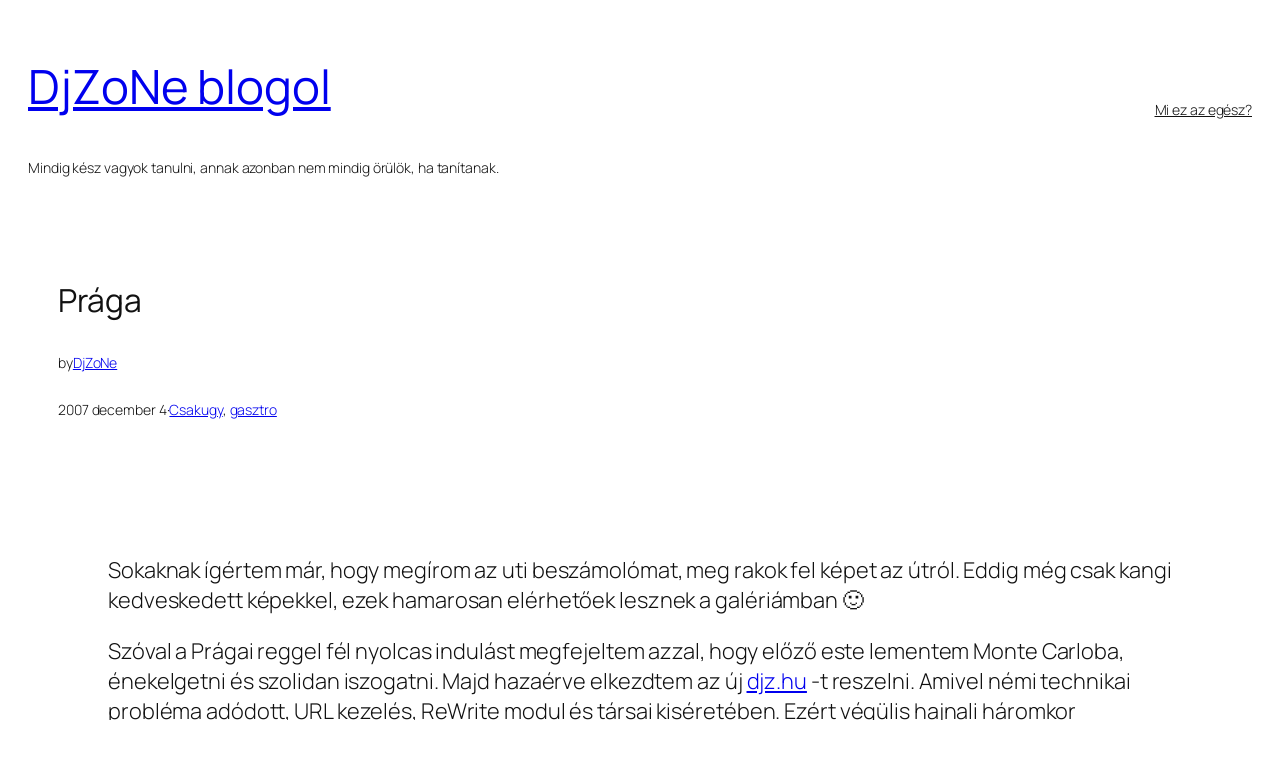

--- FILE ---
content_type: text/html; charset=UTF-8
request_url: https://djzone.hu/2007/12/04/pragai_utazas/
body_size: 27009
content:
<!DOCTYPE html>
<html dir="ltr" lang="hu" prefix="og: https://ogp.me/ns#">
<head>
	<meta charset="UTF-8" />
	<meta name="viewport" content="width=device-width, initial-scale=1" />

		<!-- All in One SEO 4.9.3 - aioseo.com -->
		<title>DjZoNe Prágai utazása | DjZoNe blogol</title>
	<meta name="description" content="DjZoNe elmeséli milyen volt Prágában, Brnoban, Staropramen gyárban, meg minden ilyesmi" />
	<meta name="robots" content="max-image-preview:large" />
	<meta name="author" content="DjZoNe"/>
	<link rel="canonical" href="https://djzone.hu/2007/12/04/pragai_utazas/" />
	<meta name="generator" content="All in One SEO (AIOSEO) 4.9.3" />
		<meta property="og:locale" content="hu_HU" />
		<meta property="og:site_name" content="DjZoNe blogol - Mindig kész vagyok tanulni, annak azonban nem mindig örülök, ha tanítanak." />
		<meta property="og:type" content="article" />
		<meta property="og:title" content="DjZoNe Prágai utazása | DjZoNe blogol" />
		<meta property="og:description" content="DjZoNe elmeséli milyen volt Prágában, Brnoban, Staropramen gyárban, meg minden ilyesmi" />
		<meta property="og:url" content="https://djzone.hu/2007/12/04/pragai_utazas/" />
		<meta property="article:published_time" content="2007-12-04T06:00:52+00:00" />
		<meta property="article:modified_time" content="2013-06-07T11:08:36+00:00" />
		<meta name="twitter:card" content="summary" />
		<meta name="twitter:title" content="DjZoNe Prágai utazása | DjZoNe blogol" />
		<meta name="twitter:description" content="DjZoNe elmeséli milyen volt Prágában, Brnoban, Staropramen gyárban, meg minden ilyesmi" />
		<script type="application/ld+json" class="aioseo-schema">
			{"@context":"https:\/\/schema.org","@graph":[{"@type":"BlogPosting","@id":"https:\/\/djzone.hu\/2007\/12\/04\/pragai_utazas\/#blogposting","name":"DjZoNe Pr\u00e1gai utaz\u00e1sa | DjZoNe blogol","headline":"Pr\u00e1ga","author":{"@id":"https:\/\/djzone.hu\/author\/djzone\/#author"},"publisher":{"@id":"https:\/\/djzone.hu\/#organization"},"datePublished":"2007-12-04T08:00:52+01:00","dateModified":"2013-06-07T13:08:36+02:00","inLanguage":"hu-HU","commentCount":6,"mainEntityOfPage":{"@id":"https:\/\/djzone.hu\/2007\/12\/04\/pragai_utazas\/#webpage"},"isPartOf":{"@id":"https:\/\/djzone.hu\/2007\/12\/04\/pragai_utazas\/#webpage"},"articleSection":"Csakugy, gasztro, Brno, \u00e9tterem, kir\u00e1ndul\u00e1s, Pr\u00e1ga, s\u00f6r\u00f6z\u00e9s, t\u00fara, utaz\u00e1s, V\u00e1r"},{"@type":"BreadcrumbList","@id":"https:\/\/djzone.hu\/2007\/12\/04\/pragai_utazas\/#breadcrumblist","itemListElement":[{"@type":"ListItem","@id":"https:\/\/djzone.hu#listItem","position":1,"name":"Home","item":"https:\/\/djzone.hu","nextItem":{"@type":"ListItem","@id":"https:\/\/djzone.hu\/category\/csakugy\/#listItem","name":"Csakugy"}},{"@type":"ListItem","@id":"https:\/\/djzone.hu\/category\/csakugy\/#listItem","position":2,"name":"Csakugy","item":"https:\/\/djzone.hu\/category\/csakugy\/","nextItem":{"@type":"ListItem","@id":"https:\/\/djzone.hu\/2007\/12\/04\/pragai_utazas\/#listItem","name":"Pr\u00e1ga"},"previousItem":{"@type":"ListItem","@id":"https:\/\/djzone.hu#listItem","name":"Home"}},{"@type":"ListItem","@id":"https:\/\/djzone.hu\/2007\/12\/04\/pragai_utazas\/#listItem","position":3,"name":"Pr\u00e1ga","previousItem":{"@type":"ListItem","@id":"https:\/\/djzone.hu\/category\/csakugy\/#listItem","name":"Csakugy"}}]},{"@type":"Organization","@id":"https:\/\/djzone.hu\/#organization","name":"DjZoNe blogol","description":"Mindig k\u00e9sz vagyok tanulni, annak azonban nem mindig \u00f6r\u00fcl\u00f6k, ha tan\u00edtanak.","url":"https:\/\/djzone.hu\/"},{"@type":"Person","@id":"https:\/\/djzone.hu\/author\/djzone\/#author","url":"https:\/\/djzone.hu\/author\/djzone\/","name":"DjZoNe","image":{"@type":"ImageObject","@id":"https:\/\/djzone.hu\/2007\/12\/04\/pragai_utazas\/#authorImage","url":"https:\/\/secure.gravatar.com\/avatar\/90f92ee871eb87f075b9a3e3966d1d273b11559378123dd27b1be623890154ee?s=96&d=wavatar&r=g","width":96,"height":96,"caption":"DjZoNe"}},{"@type":"WebPage","@id":"https:\/\/djzone.hu\/2007\/12\/04\/pragai_utazas\/#webpage","url":"https:\/\/djzone.hu\/2007\/12\/04\/pragai_utazas\/","name":"DjZoNe Pr\u00e1gai utaz\u00e1sa | DjZoNe blogol","description":"DjZoNe elmes\u00e9li milyen volt Pr\u00e1g\u00e1ban, Brnoban, Staropramen gy\u00e1rban, meg minden ilyesmi","inLanguage":"hu-HU","isPartOf":{"@id":"https:\/\/djzone.hu\/#website"},"breadcrumb":{"@id":"https:\/\/djzone.hu\/2007\/12\/04\/pragai_utazas\/#breadcrumblist"},"author":{"@id":"https:\/\/djzone.hu\/author\/djzone\/#author"},"creator":{"@id":"https:\/\/djzone.hu\/author\/djzone\/#author"},"datePublished":"2007-12-04T08:00:52+01:00","dateModified":"2013-06-07T13:08:36+02:00"},{"@type":"WebSite","@id":"https:\/\/djzone.hu\/#website","url":"https:\/\/djzone.hu\/","name":"DjZoNe blogol","description":"Mindig k\u00e9sz vagyok tanulni, annak azonban nem mindig \u00f6r\u00fcl\u00f6k, ha tan\u00edtanak.","inLanguage":"hu-HU","publisher":{"@id":"https:\/\/djzone.hu\/#organization"}}]}
		</script>
		<!-- All in One SEO -->


<link rel="alternate" type="application/rss+xml" title="DjZoNe blogol &raquo; hírcsatorna" href="https://djzone.hu/feed/" />
<link rel="alternate" type="application/rss+xml" title="DjZoNe blogol &raquo; hozzászólás hírcsatorna" href="https://djzone.hu/comments/feed/" />
<link rel="alternate" type="application/rss+xml" title="DjZoNe blogol &raquo; Prága hozzászólás hírcsatorna" href="https://djzone.hu/2007/12/04/pragai_utazas/feed/" />
<link rel="alternate" title="oEmbed (JSON)" type="application/json+oembed" href="https://djzone.hu/wp-json/oembed/1.0/embed?url=https%3A%2F%2Fdjzone.hu%2F2007%2F12%2F04%2Fpragai_utazas%2F" />
<link rel="alternate" title="oEmbed (XML)" type="text/xml+oembed" href="https://djzone.hu/wp-json/oembed/1.0/embed?url=https%3A%2F%2Fdjzone.hu%2F2007%2F12%2F04%2Fpragai_utazas%2F&#038;format=xml" />
<style id='wp-img-auto-sizes-contain-inline-css'>
img:is([sizes=auto i],[sizes^="auto," i]){contain-intrinsic-size:3000px 1500px}
/*# sourceURL=wp-img-auto-sizes-contain-inline-css */
</style>
<style id='wp-block-site-title-inline-css'>
.wp-block-site-title{box-sizing:border-box}.wp-block-site-title :where(a){color:inherit;font-family:inherit;font-size:inherit;font-style:inherit;font-weight:inherit;letter-spacing:inherit;line-height:inherit;text-decoration:inherit}
/*# sourceURL=https://djzone.hu/wp-includes/blocks/site-title/style.min.css */
</style>
<style id='wp-block-site-tagline-inline-css'>
.wp-block-site-tagline{box-sizing:border-box}
/*# sourceURL=https://djzone.hu/wp-includes/blocks/site-tagline/style.min.css */
</style>
<style id='wp-block-group-inline-css'>
.wp-block-group{box-sizing:border-box}:where(.wp-block-group.wp-block-group-is-layout-constrained){position:relative}
/*# sourceURL=https://djzone.hu/wp-includes/blocks/group/style.min.css */
</style>
<style id='wp-block-navigation-link-inline-css'>
.wp-block-navigation .wp-block-navigation-item__label{overflow-wrap:break-word}.wp-block-navigation .wp-block-navigation-item__description{display:none}.link-ui-tools{outline:1px solid #f0f0f0;padding:8px}.link-ui-block-inserter{padding-top:8px}.link-ui-block-inserter__back{margin-left:8px;text-transform:uppercase}
/*# sourceURL=https://djzone.hu/wp-includes/blocks/navigation-link/style.min.css */
</style>
<style id='wp-block-navigation-inline-css'>
.wp-block-navigation{position:relative}.wp-block-navigation ul{margin-bottom:0;margin-left:0;margin-top:0;padding-left:0}.wp-block-navigation ul,.wp-block-navigation ul li{list-style:none;padding:0}.wp-block-navigation .wp-block-navigation-item{align-items:center;background-color:inherit;display:flex;position:relative}.wp-block-navigation .wp-block-navigation-item .wp-block-navigation__submenu-container:empty{display:none}.wp-block-navigation .wp-block-navigation-item__content{display:block;z-index:1}.wp-block-navigation .wp-block-navigation-item__content.wp-block-navigation-item__content{color:inherit}.wp-block-navigation.has-text-decoration-underline .wp-block-navigation-item__content,.wp-block-navigation.has-text-decoration-underline .wp-block-navigation-item__content:active,.wp-block-navigation.has-text-decoration-underline .wp-block-navigation-item__content:focus{text-decoration:underline}.wp-block-navigation.has-text-decoration-line-through .wp-block-navigation-item__content,.wp-block-navigation.has-text-decoration-line-through .wp-block-navigation-item__content:active,.wp-block-navigation.has-text-decoration-line-through .wp-block-navigation-item__content:focus{text-decoration:line-through}.wp-block-navigation :where(a),.wp-block-navigation :where(a:active),.wp-block-navigation :where(a:focus){text-decoration:none}.wp-block-navigation .wp-block-navigation__submenu-icon{align-self:center;background-color:inherit;border:none;color:currentColor;display:inline-block;font-size:inherit;height:.6em;line-height:0;margin-left:.25em;padding:0;width:.6em}.wp-block-navigation .wp-block-navigation__submenu-icon svg{display:inline-block;stroke:currentColor;height:inherit;margin-top:.075em;width:inherit}.wp-block-navigation{--navigation-layout-justification-setting:flex-start;--navigation-layout-direction:row;--navigation-layout-wrap:wrap;--navigation-layout-justify:flex-start;--navigation-layout-align:center}.wp-block-navigation.is-vertical{--navigation-layout-direction:column;--navigation-layout-justify:initial;--navigation-layout-align:flex-start}.wp-block-navigation.no-wrap{--navigation-layout-wrap:nowrap}.wp-block-navigation.items-justified-center{--navigation-layout-justification-setting:center;--navigation-layout-justify:center}.wp-block-navigation.items-justified-center.is-vertical{--navigation-layout-align:center}.wp-block-navigation.items-justified-right{--navigation-layout-justification-setting:flex-end;--navigation-layout-justify:flex-end}.wp-block-navigation.items-justified-right.is-vertical{--navigation-layout-align:flex-end}.wp-block-navigation.items-justified-space-between{--navigation-layout-justification-setting:space-between;--navigation-layout-justify:space-between}.wp-block-navigation .has-child .wp-block-navigation__submenu-container{align-items:normal;background-color:inherit;color:inherit;display:flex;flex-direction:column;opacity:0;position:absolute;z-index:2}@media not (prefers-reduced-motion){.wp-block-navigation .has-child .wp-block-navigation__submenu-container{transition:opacity .1s linear}}.wp-block-navigation .has-child .wp-block-navigation__submenu-container{height:0;overflow:hidden;visibility:hidden;width:0}.wp-block-navigation .has-child .wp-block-navigation__submenu-container>.wp-block-navigation-item>.wp-block-navigation-item__content{display:flex;flex-grow:1;padding:.5em 1em}.wp-block-navigation .has-child .wp-block-navigation__submenu-container>.wp-block-navigation-item>.wp-block-navigation-item__content .wp-block-navigation__submenu-icon{margin-left:auto;margin-right:0}.wp-block-navigation .has-child .wp-block-navigation__submenu-container .wp-block-navigation-item__content{margin:0}.wp-block-navigation .has-child .wp-block-navigation__submenu-container{left:-1px;top:100%}@media (min-width:782px){.wp-block-navigation .has-child .wp-block-navigation__submenu-container .wp-block-navigation__submenu-container{left:100%;top:-1px}.wp-block-navigation .has-child .wp-block-navigation__submenu-container .wp-block-navigation__submenu-container:before{background:#0000;content:"";display:block;height:100%;position:absolute;right:100%;width:.5em}.wp-block-navigation .has-child .wp-block-navigation__submenu-container .wp-block-navigation__submenu-icon{margin-right:.25em}.wp-block-navigation .has-child .wp-block-navigation__submenu-container .wp-block-navigation__submenu-icon svg{transform:rotate(-90deg)}}.wp-block-navigation .has-child .wp-block-navigation-submenu__toggle[aria-expanded=true]~.wp-block-navigation__submenu-container,.wp-block-navigation .has-child:not(.open-on-click):hover>.wp-block-navigation__submenu-container,.wp-block-navigation .has-child:not(.open-on-click):not(.open-on-hover-click):focus-within>.wp-block-navigation__submenu-container{height:auto;min-width:200px;opacity:1;overflow:visible;visibility:visible;width:auto}.wp-block-navigation.has-background .has-child .wp-block-navigation__submenu-container{left:0;top:100%}@media (min-width:782px){.wp-block-navigation.has-background .has-child .wp-block-navigation__submenu-container .wp-block-navigation__submenu-container{left:100%;top:0}}.wp-block-navigation-submenu{display:flex;position:relative}.wp-block-navigation-submenu .wp-block-navigation__submenu-icon svg{stroke:currentColor}button.wp-block-navigation-item__content{background-color:initial;border:none;color:currentColor;font-family:inherit;font-size:inherit;font-style:inherit;font-weight:inherit;letter-spacing:inherit;line-height:inherit;text-align:left;text-transform:inherit}.wp-block-navigation-submenu__toggle{cursor:pointer}.wp-block-navigation-submenu__toggle[aria-expanded=true]+.wp-block-navigation__submenu-icon>svg,.wp-block-navigation-submenu__toggle[aria-expanded=true]>svg{transform:rotate(180deg)}.wp-block-navigation-item.open-on-click .wp-block-navigation-submenu__toggle{padding-left:0;padding-right:.85em}.wp-block-navigation-item.open-on-click .wp-block-navigation-submenu__toggle+.wp-block-navigation__submenu-icon{margin-left:-.6em;pointer-events:none}.wp-block-navigation-item.open-on-click button.wp-block-navigation-item__content:not(.wp-block-navigation-submenu__toggle){padding:0}.wp-block-navigation .wp-block-page-list,.wp-block-navigation__container,.wp-block-navigation__responsive-close,.wp-block-navigation__responsive-container,.wp-block-navigation__responsive-container-content,.wp-block-navigation__responsive-dialog{gap:inherit}:where(.wp-block-navigation.has-background .wp-block-navigation-item a:not(.wp-element-button)),:where(.wp-block-navigation.has-background .wp-block-navigation-submenu a:not(.wp-element-button)){padding:.5em 1em}:where(.wp-block-navigation .wp-block-navigation__submenu-container .wp-block-navigation-item a:not(.wp-element-button)),:where(.wp-block-navigation .wp-block-navigation__submenu-container .wp-block-navigation-submenu a:not(.wp-element-button)),:where(.wp-block-navigation .wp-block-navigation__submenu-container .wp-block-navigation-submenu button.wp-block-navigation-item__content),:where(.wp-block-navigation .wp-block-navigation__submenu-container .wp-block-pages-list__item button.wp-block-navigation-item__content){padding:.5em 1em}.wp-block-navigation.items-justified-right .wp-block-navigation__container .has-child .wp-block-navigation__submenu-container,.wp-block-navigation.items-justified-right .wp-block-page-list>.has-child .wp-block-navigation__submenu-container,.wp-block-navigation.items-justified-space-between .wp-block-page-list>.has-child:last-child .wp-block-navigation__submenu-container,.wp-block-navigation.items-justified-space-between>.wp-block-navigation__container>.has-child:last-child .wp-block-navigation__submenu-container{left:auto;right:0}.wp-block-navigation.items-justified-right .wp-block-navigation__container .has-child .wp-block-navigation__submenu-container .wp-block-navigation__submenu-container,.wp-block-navigation.items-justified-right .wp-block-page-list>.has-child .wp-block-navigation__submenu-container .wp-block-navigation__submenu-container,.wp-block-navigation.items-justified-space-between .wp-block-page-list>.has-child:last-child .wp-block-navigation__submenu-container .wp-block-navigation__submenu-container,.wp-block-navigation.items-justified-space-between>.wp-block-navigation__container>.has-child:last-child .wp-block-navigation__submenu-container .wp-block-navigation__submenu-container{left:-1px;right:-1px}@media (min-width:782px){.wp-block-navigation.items-justified-right .wp-block-navigation__container .has-child .wp-block-navigation__submenu-container .wp-block-navigation__submenu-container,.wp-block-navigation.items-justified-right .wp-block-page-list>.has-child .wp-block-navigation__submenu-container .wp-block-navigation__submenu-container,.wp-block-navigation.items-justified-space-between .wp-block-page-list>.has-child:last-child .wp-block-navigation__submenu-container .wp-block-navigation__submenu-container,.wp-block-navigation.items-justified-space-between>.wp-block-navigation__container>.has-child:last-child .wp-block-navigation__submenu-container .wp-block-navigation__submenu-container{left:auto;right:100%}}.wp-block-navigation:not(.has-background) .wp-block-navigation__submenu-container{background-color:#fff;border:1px solid #00000026}.wp-block-navigation.has-background .wp-block-navigation__submenu-container{background-color:inherit}.wp-block-navigation:not(.has-text-color) .wp-block-navigation__submenu-container{color:#000}.wp-block-navigation__container{align-items:var(--navigation-layout-align,initial);display:flex;flex-direction:var(--navigation-layout-direction,initial);flex-wrap:var(--navigation-layout-wrap,wrap);justify-content:var(--navigation-layout-justify,initial);list-style:none;margin:0;padding-left:0}.wp-block-navigation__container .is-responsive{display:none}.wp-block-navigation__container:only-child,.wp-block-page-list:only-child{flex-grow:1}@keyframes overlay-menu__fade-in-animation{0%{opacity:0;transform:translateY(.5em)}to{opacity:1;transform:translateY(0)}}.wp-block-navigation__responsive-container{bottom:0;display:none;left:0;position:fixed;right:0;top:0}.wp-block-navigation__responsive-container :where(.wp-block-navigation-item a){color:inherit}.wp-block-navigation__responsive-container .wp-block-navigation__responsive-container-content{align-items:var(--navigation-layout-align,initial);display:flex;flex-direction:var(--navigation-layout-direction,initial);flex-wrap:var(--navigation-layout-wrap,wrap);justify-content:var(--navigation-layout-justify,initial)}.wp-block-navigation__responsive-container:not(.is-menu-open.is-menu-open){background-color:inherit!important;color:inherit!important}.wp-block-navigation__responsive-container.is-menu-open{background-color:inherit;display:flex;flex-direction:column}@media not (prefers-reduced-motion){.wp-block-navigation__responsive-container.is-menu-open{animation:overlay-menu__fade-in-animation .1s ease-out;animation-fill-mode:forwards}}.wp-block-navigation__responsive-container.is-menu-open{overflow:auto;padding:clamp(1rem,var(--wp--style--root--padding-top),20rem) clamp(1rem,var(--wp--style--root--padding-right),20rem) clamp(1rem,var(--wp--style--root--padding-bottom),20rem) clamp(1rem,var(--wp--style--root--padding-left),20rem);z-index:100000}.wp-block-navigation__responsive-container.is-menu-open .wp-block-navigation__responsive-container-content{align-items:var(--navigation-layout-justification-setting,inherit);display:flex;flex-direction:column;flex-wrap:nowrap;overflow:visible;padding-top:calc(2rem + 24px)}.wp-block-navigation__responsive-container.is-menu-open .wp-block-navigation__responsive-container-content,.wp-block-navigation__responsive-container.is-menu-open .wp-block-navigation__responsive-container-content .wp-block-navigation__container,.wp-block-navigation__responsive-container.is-menu-open .wp-block-navigation__responsive-container-content .wp-block-page-list{justify-content:flex-start}.wp-block-navigation__responsive-container.is-menu-open .wp-block-navigation__responsive-container-content .wp-block-navigation__submenu-icon{display:none}.wp-block-navigation__responsive-container.is-menu-open .wp-block-navigation__responsive-container-content .has-child .wp-block-navigation__submenu-container{border:none;height:auto;min-width:200px;opacity:1;overflow:initial;padding-left:2rem;padding-right:2rem;position:static;visibility:visible;width:auto}.wp-block-navigation__responsive-container.is-menu-open .wp-block-navigation__responsive-container-content .wp-block-navigation__container,.wp-block-navigation__responsive-container.is-menu-open .wp-block-navigation__responsive-container-content .wp-block-navigation__submenu-container{gap:inherit}.wp-block-navigation__responsive-container.is-menu-open .wp-block-navigation__responsive-container-content .wp-block-navigation__submenu-container{padding-top:var(--wp--style--block-gap,2em)}.wp-block-navigation__responsive-container.is-menu-open .wp-block-navigation__responsive-container-content .wp-block-navigation-item__content{padding:0}.wp-block-navigation__responsive-container.is-menu-open .wp-block-navigation__responsive-container-content .wp-block-navigation-item,.wp-block-navigation__responsive-container.is-menu-open .wp-block-navigation__responsive-container-content .wp-block-navigation__container,.wp-block-navigation__responsive-container.is-menu-open .wp-block-navigation__responsive-container-content .wp-block-page-list{align-items:var(--navigation-layout-justification-setting,initial);display:flex;flex-direction:column}.wp-block-navigation__responsive-container.is-menu-open .wp-block-navigation-item,.wp-block-navigation__responsive-container.is-menu-open .wp-block-navigation-item .wp-block-navigation__submenu-container,.wp-block-navigation__responsive-container.is-menu-open .wp-block-navigation__container,.wp-block-navigation__responsive-container.is-menu-open .wp-block-page-list{background:#0000!important;color:inherit!important}.wp-block-navigation__responsive-container.is-menu-open .wp-block-navigation__submenu-container.wp-block-navigation__submenu-container.wp-block-navigation__submenu-container.wp-block-navigation__submenu-container{left:auto;right:auto}@media (min-width:600px){.wp-block-navigation__responsive-container:not(.hidden-by-default):not(.is-menu-open){background-color:inherit;display:block;position:relative;width:100%;z-index:auto}.wp-block-navigation__responsive-container:not(.hidden-by-default):not(.is-menu-open) .wp-block-navigation__responsive-container-close{display:none}.wp-block-navigation__responsive-container.is-menu-open .wp-block-navigation__submenu-container.wp-block-navigation__submenu-container.wp-block-navigation__submenu-container.wp-block-navigation__submenu-container{left:0}}.wp-block-navigation:not(.has-background) .wp-block-navigation__responsive-container.is-menu-open{background-color:#fff}.wp-block-navigation:not(.has-text-color) .wp-block-navigation__responsive-container.is-menu-open{color:#000}.wp-block-navigation__toggle_button_label{font-size:1rem;font-weight:700}.wp-block-navigation__responsive-container-close,.wp-block-navigation__responsive-container-open{background:#0000;border:none;color:currentColor;cursor:pointer;margin:0;padding:0;text-transform:inherit;vertical-align:middle}.wp-block-navigation__responsive-container-close svg,.wp-block-navigation__responsive-container-open svg{fill:currentColor;display:block;height:24px;pointer-events:none;width:24px}.wp-block-navigation__responsive-container-open{display:flex}.wp-block-navigation__responsive-container-open.wp-block-navigation__responsive-container-open.wp-block-navigation__responsive-container-open{font-family:inherit;font-size:inherit;font-weight:inherit}@media (min-width:600px){.wp-block-navigation__responsive-container-open:not(.always-shown){display:none}}.wp-block-navigation__responsive-container-close{position:absolute;right:0;top:0;z-index:2}.wp-block-navigation__responsive-container-close.wp-block-navigation__responsive-container-close.wp-block-navigation__responsive-container-close{font-family:inherit;font-size:inherit;font-weight:inherit}.wp-block-navigation__responsive-close{width:100%}.has-modal-open .wp-block-navigation__responsive-close{margin-left:auto;margin-right:auto;max-width:var(--wp--style--global--wide-size,100%)}.wp-block-navigation__responsive-close:focus{outline:none}.is-menu-open .wp-block-navigation__responsive-close,.is-menu-open .wp-block-navigation__responsive-container-content,.is-menu-open .wp-block-navigation__responsive-dialog{box-sizing:border-box}.wp-block-navigation__responsive-dialog{position:relative}.has-modal-open .admin-bar .is-menu-open .wp-block-navigation__responsive-dialog{margin-top:46px}@media (min-width:782px){.has-modal-open .admin-bar .is-menu-open .wp-block-navigation__responsive-dialog{margin-top:32px}}html.has-modal-open{overflow:hidden}
/*# sourceURL=https://djzone.hu/wp-includes/blocks/navigation/style.min.css */
</style>
<style id='wp-block-post-title-inline-css'>
.wp-block-post-title{box-sizing:border-box;word-break:break-word}.wp-block-post-title :where(a){display:inline-block;font-family:inherit;font-size:inherit;font-style:inherit;font-weight:inherit;letter-spacing:inherit;line-height:inherit;text-decoration:inherit}
/*# sourceURL=https://djzone.hu/wp-includes/blocks/post-title/style.min.css */
</style>
<style id='wp-block-paragraph-inline-css'>
.is-small-text{font-size:.875em}.is-regular-text{font-size:1em}.is-large-text{font-size:2.25em}.is-larger-text{font-size:3em}.has-drop-cap:not(:focus):first-letter{float:left;font-size:8.4em;font-style:normal;font-weight:100;line-height:.68;margin:.05em .1em 0 0;text-transform:uppercase}body.rtl .has-drop-cap:not(:focus):first-letter{float:none;margin-left:.1em}p.has-drop-cap.has-background{overflow:hidden}:root :where(p.has-background){padding:1.25em 2.375em}:where(p.has-text-color:not(.has-link-color)) a{color:inherit}p.has-text-align-left[style*="writing-mode:vertical-lr"],p.has-text-align-right[style*="writing-mode:vertical-rl"]{rotate:180deg}
/*# sourceURL=https://djzone.hu/wp-includes/blocks/paragraph/style.min.css */
</style>
<style id='wp-block-post-author-name-inline-css'>
.wp-block-post-author-name{box-sizing:border-box}
/*# sourceURL=https://djzone.hu/wp-includes/blocks/post-author-name/style.min.css */
</style>
<style id='wp-block-columns-inline-css'>
.wp-block-columns{box-sizing:border-box;display:flex;flex-wrap:wrap!important}@media (min-width:782px){.wp-block-columns{flex-wrap:nowrap!important}}.wp-block-columns{align-items:normal!important}.wp-block-columns.are-vertically-aligned-top{align-items:flex-start}.wp-block-columns.are-vertically-aligned-center{align-items:center}.wp-block-columns.are-vertically-aligned-bottom{align-items:flex-end}@media (max-width:781px){.wp-block-columns:not(.is-not-stacked-on-mobile)>.wp-block-column{flex-basis:100%!important}}@media (min-width:782px){.wp-block-columns:not(.is-not-stacked-on-mobile)>.wp-block-column{flex-basis:0;flex-grow:1}.wp-block-columns:not(.is-not-stacked-on-mobile)>.wp-block-column[style*=flex-basis]{flex-grow:0}}.wp-block-columns.is-not-stacked-on-mobile{flex-wrap:nowrap!important}.wp-block-columns.is-not-stacked-on-mobile>.wp-block-column{flex-basis:0;flex-grow:1}.wp-block-columns.is-not-stacked-on-mobile>.wp-block-column[style*=flex-basis]{flex-grow:0}:where(.wp-block-columns){margin-bottom:1.75em}:where(.wp-block-columns.has-background){padding:1.25em 2.375em}.wp-block-column{flex-grow:1;min-width:0;overflow-wrap:break-word;word-break:break-word}.wp-block-column.is-vertically-aligned-top{align-self:flex-start}.wp-block-column.is-vertically-aligned-center{align-self:center}.wp-block-column.is-vertically-aligned-bottom{align-self:flex-end}.wp-block-column.is-vertically-aligned-stretch{align-self:stretch}.wp-block-column.is-vertically-aligned-bottom,.wp-block-column.is-vertically-aligned-center,.wp-block-column.is-vertically-aligned-top{width:100%}
/*# sourceURL=https://djzone.hu/wp-includes/blocks/columns/style.min.css */
</style>
<style id='wp-block-post-date-inline-css'>
.wp-block-post-date{box-sizing:border-box}
/*# sourceURL=https://djzone.hu/wp-includes/blocks/post-date/style.min.css */
</style>
<style id='wp-block-post-terms-inline-css'>
.wp-block-post-terms{box-sizing:border-box}.wp-block-post-terms .wp-block-post-terms__separator{white-space:pre-wrap}
/*# sourceURL=https://djzone.hu/wp-includes/blocks/post-terms/style.min.css */
</style>
<style id='wp-block-post-content-inline-css'>
.wp-block-post-content{display:flow-root}
/*# sourceURL=https://djzone.hu/wp-includes/blocks/post-content/style.min.css */
</style>
<style id='wp-block-post-navigation-link-inline-css'>
.wp-block-post-navigation-link .wp-block-post-navigation-link__arrow-previous{display:inline-block;margin-right:1ch}.wp-block-post-navigation-link .wp-block-post-navigation-link__arrow-previous:not(.is-arrow-chevron){transform:scaleX(1)}.wp-block-post-navigation-link .wp-block-post-navigation-link__arrow-next{display:inline-block;margin-left:1ch}.wp-block-post-navigation-link .wp-block-post-navigation-link__arrow-next:not(.is-arrow-chevron){transform:scaleX(1)}.wp-block-post-navigation-link.has-text-align-left[style*="writing-mode: vertical-lr"],.wp-block-post-navigation-link.has-text-align-right[style*="writing-mode: vertical-rl"]{rotate:180deg}
/*# sourceURL=https://djzone.hu/wp-includes/blocks/post-navigation-link/style.min.css */
</style>
<style id='wp-block-spacer-inline-css'>
.wp-block-spacer{clear:both}
/*# sourceURL=https://djzone.hu/wp-includes/blocks/spacer/style.min.css */
</style>
<style id='wp-block-heading-inline-css'>
h1:where(.wp-block-heading).has-background,h2:where(.wp-block-heading).has-background,h3:where(.wp-block-heading).has-background,h4:where(.wp-block-heading).has-background,h5:where(.wp-block-heading).has-background,h6:where(.wp-block-heading).has-background{padding:1.25em 2.375em}h1.has-text-align-left[style*=writing-mode]:where([style*=vertical-lr]),h1.has-text-align-right[style*=writing-mode]:where([style*=vertical-rl]),h2.has-text-align-left[style*=writing-mode]:where([style*=vertical-lr]),h2.has-text-align-right[style*=writing-mode]:where([style*=vertical-rl]),h3.has-text-align-left[style*=writing-mode]:where([style*=vertical-lr]),h3.has-text-align-right[style*=writing-mode]:where([style*=vertical-rl]),h4.has-text-align-left[style*=writing-mode]:where([style*=vertical-lr]),h4.has-text-align-right[style*=writing-mode]:where([style*=vertical-rl]),h5.has-text-align-left[style*=writing-mode]:where([style*=vertical-lr]),h5.has-text-align-right[style*=writing-mode]:where([style*=vertical-rl]),h6.has-text-align-left[style*=writing-mode]:where([style*=vertical-lr]),h6.has-text-align-right[style*=writing-mode]:where([style*=vertical-rl]){rotate:180deg}
/*# sourceURL=https://djzone.hu/wp-includes/blocks/heading/style.min.css */
</style>
<style id='wp-block-avatar-inline-css'>
.wp-block-avatar{line-height:0}.wp-block-avatar,.wp-block-avatar img{box-sizing:border-box}.wp-block-avatar.aligncenter{text-align:center}
/*# sourceURL=https://djzone.hu/wp-includes/blocks/avatar/style.min.css */
</style>
<style id='wp-block-comment-date-inline-css'>
.wp-block-comment-date{box-sizing:border-box}
/*# sourceURL=https://djzone.hu/wp-includes/blocks/comment-date/style.min.css */
</style>
<style id='wp-block-comment-author-name-inline-css'>
.wp-block-comment-author-name{box-sizing:border-box}
/*# sourceURL=https://djzone.hu/wp-includes/blocks/comment-author-name/style.min.css */
</style>
<style id='wp-block-comment-content-inline-css'>
.comment-awaiting-moderation{display:block;font-size:.875em;line-height:1.5}.wp-block-comment-content{box-sizing:border-box}
/*# sourceURL=https://djzone.hu/wp-includes/blocks/comment-content/style.min.css */
</style>
<style id='wp-block-comment-template-inline-css'>
.wp-block-comment-template{box-sizing:border-box;list-style:none;margin-bottom:0;max-width:100%;padding:0}.wp-block-comment-template li{clear:both}.wp-block-comment-template ol{list-style:none;margin-bottom:0;max-width:100%;padding-left:2rem}.wp-block-comment-template.alignleft{float:left}.wp-block-comment-template.aligncenter{margin-left:auto;margin-right:auto;width:fit-content}.wp-block-comment-template.alignright{float:right}
/*# sourceURL=https://djzone.hu/wp-includes/blocks/comment-template/style.min.css */
</style>
<style id='wp-block-comments-inline-css'>
.wp-block-post-comments{box-sizing:border-box}.wp-block-post-comments .alignleft{float:left}.wp-block-post-comments .alignright{float:right}.wp-block-post-comments .navigation:after{clear:both;content:"";display:table}.wp-block-post-comments .commentlist{clear:both;list-style:none;margin:0;padding:0}.wp-block-post-comments .commentlist .comment{min-height:2.25em;padding-left:3.25em}.wp-block-post-comments .commentlist .comment p{font-size:1em;line-height:1.8;margin:1em 0}.wp-block-post-comments .commentlist .children{list-style:none;margin:0;padding:0}.wp-block-post-comments .comment-author{line-height:1.5}.wp-block-post-comments .comment-author .avatar{border-radius:1.5em;display:block;float:left;height:2.5em;margin-right:.75em;margin-top:.5em;width:2.5em}.wp-block-post-comments .comment-author cite{font-style:normal}.wp-block-post-comments .comment-meta{font-size:.875em;line-height:1.5}.wp-block-post-comments .comment-meta b{font-weight:400}.wp-block-post-comments .comment-meta .comment-awaiting-moderation{display:block;margin-bottom:1em;margin-top:1em}.wp-block-post-comments .comment-body .commentmetadata{font-size:.875em}.wp-block-post-comments .comment-form-author label,.wp-block-post-comments .comment-form-comment label,.wp-block-post-comments .comment-form-email label,.wp-block-post-comments .comment-form-url label{display:block;margin-bottom:.25em}.wp-block-post-comments .comment-form input:not([type=submit]):not([type=checkbox]),.wp-block-post-comments .comment-form textarea{box-sizing:border-box;display:block;width:100%}.wp-block-post-comments .comment-form-cookies-consent{display:flex;gap:.25em}.wp-block-post-comments .comment-form-cookies-consent #wp-comment-cookies-consent{margin-top:.35em}.wp-block-post-comments .comment-reply-title{margin-bottom:0}.wp-block-post-comments .comment-reply-title :where(small){font-size:var(--wp--preset--font-size--medium,smaller);margin-left:.5em}.wp-block-post-comments .reply{font-size:.875em;margin-bottom:1.4em}.wp-block-post-comments input:not([type=submit]),.wp-block-post-comments textarea{border:1px solid #949494;font-family:inherit;font-size:1em}.wp-block-post-comments input:not([type=submit]):not([type=checkbox]),.wp-block-post-comments textarea{padding:calc(.667em + 2px)}:where(.wp-block-post-comments input[type=submit]){border:none}.wp-block-comments{box-sizing:border-box}
/*# sourceURL=https://djzone.hu/wp-includes/blocks/comments/style.min.css */
</style>
<style id='wp-emoji-styles-inline-css'>

	img.wp-smiley, img.emoji {
		display: inline !important;
		border: none !important;
		box-shadow: none !important;
		height: 1em !important;
		width: 1em !important;
		margin: 0 0.07em !important;
		vertical-align: -0.1em !important;
		background: none !important;
		padding: 0 !important;
	}
/*# sourceURL=wp-emoji-styles-inline-css */
</style>
<style id='wp-block-library-inline-css'>
:root{--wp-block-synced-color:#7a00df;--wp-block-synced-color--rgb:122,0,223;--wp-bound-block-color:var(--wp-block-synced-color);--wp-editor-canvas-background:#ddd;--wp-admin-theme-color:#007cba;--wp-admin-theme-color--rgb:0,124,186;--wp-admin-theme-color-darker-10:#006ba1;--wp-admin-theme-color-darker-10--rgb:0,107,160.5;--wp-admin-theme-color-darker-20:#005a87;--wp-admin-theme-color-darker-20--rgb:0,90,135;--wp-admin-border-width-focus:2px}@media (min-resolution:192dpi){:root{--wp-admin-border-width-focus:1.5px}}.wp-element-button{cursor:pointer}:root .has-very-light-gray-background-color{background-color:#eee}:root .has-very-dark-gray-background-color{background-color:#313131}:root .has-very-light-gray-color{color:#eee}:root .has-very-dark-gray-color{color:#313131}:root .has-vivid-green-cyan-to-vivid-cyan-blue-gradient-background{background:linear-gradient(135deg,#00d084,#0693e3)}:root .has-purple-crush-gradient-background{background:linear-gradient(135deg,#34e2e4,#4721fb 50%,#ab1dfe)}:root .has-hazy-dawn-gradient-background{background:linear-gradient(135deg,#faaca8,#dad0ec)}:root .has-subdued-olive-gradient-background{background:linear-gradient(135deg,#fafae1,#67a671)}:root .has-atomic-cream-gradient-background{background:linear-gradient(135deg,#fdd79a,#004a59)}:root .has-nightshade-gradient-background{background:linear-gradient(135deg,#330968,#31cdcf)}:root .has-midnight-gradient-background{background:linear-gradient(135deg,#020381,#2874fc)}:root{--wp--preset--font-size--normal:16px;--wp--preset--font-size--huge:42px}.has-regular-font-size{font-size:1em}.has-larger-font-size{font-size:2.625em}.has-normal-font-size{font-size:var(--wp--preset--font-size--normal)}.has-huge-font-size{font-size:var(--wp--preset--font-size--huge)}.has-text-align-center{text-align:center}.has-text-align-left{text-align:left}.has-text-align-right{text-align:right}.has-fit-text{white-space:nowrap!important}#end-resizable-editor-section{display:none}.aligncenter{clear:both}.items-justified-left{justify-content:flex-start}.items-justified-center{justify-content:center}.items-justified-right{justify-content:flex-end}.items-justified-space-between{justify-content:space-between}.screen-reader-text{border:0;clip-path:inset(50%);height:1px;margin:-1px;overflow:hidden;padding:0;position:absolute;width:1px;word-wrap:normal!important}.screen-reader-text:focus{background-color:#ddd;clip-path:none;color:#444;display:block;font-size:1em;height:auto;left:5px;line-height:normal;padding:15px 23px 14px;text-decoration:none;top:5px;width:auto;z-index:100000}html :where(.has-border-color){border-style:solid}html :where([style*=border-top-color]){border-top-style:solid}html :where([style*=border-right-color]){border-right-style:solid}html :where([style*=border-bottom-color]){border-bottom-style:solid}html :where([style*=border-left-color]){border-left-style:solid}html :where([style*=border-width]){border-style:solid}html :where([style*=border-top-width]){border-top-style:solid}html :where([style*=border-right-width]){border-right-style:solid}html :where([style*=border-bottom-width]){border-bottom-style:solid}html :where([style*=border-left-width]){border-left-style:solid}html :where(img[class*=wp-image-]){height:auto;max-width:100%}:where(figure){margin:0 0 1em}html :where(.is-position-sticky){--wp-admin--admin-bar--position-offset:var(--wp-admin--admin-bar--height,0px)}@media screen and (max-width:600px){html :where(.is-position-sticky){--wp-admin--admin-bar--position-offset:0px}}
/*# sourceURL=/wp-includes/css/dist/block-library/common.min.css */
</style>
<style id='global-styles-inline-css'>
:root{--wp--preset--aspect-ratio--square: 1;--wp--preset--aspect-ratio--4-3: 4/3;--wp--preset--aspect-ratio--3-4: 3/4;--wp--preset--aspect-ratio--3-2: 3/2;--wp--preset--aspect-ratio--2-3: 2/3;--wp--preset--aspect-ratio--16-9: 16/9;--wp--preset--aspect-ratio--9-16: 9/16;--wp--preset--color--black: #000000;--wp--preset--color--cyan-bluish-gray: #abb8c3;--wp--preset--color--white: #ffffff;--wp--preset--color--pale-pink: #f78da7;--wp--preset--color--vivid-red: #cf2e2e;--wp--preset--color--luminous-vivid-orange: #ff6900;--wp--preset--color--luminous-vivid-amber: #fcb900;--wp--preset--color--light-green-cyan: #7bdcb5;--wp--preset--color--vivid-green-cyan: #00d084;--wp--preset--color--pale-cyan-blue: #8ed1fc;--wp--preset--color--vivid-cyan-blue: #0693e3;--wp--preset--color--vivid-purple: #9b51e0;--wp--preset--color--base: #FFFFFF;--wp--preset--color--contrast: #111111;--wp--preset--color--accent-1: #FFEE58;--wp--preset--color--accent-2: #F6CFF4;--wp--preset--color--accent-3: #503AA8;--wp--preset--color--accent-4: #686868;--wp--preset--color--accent-5: #FBFAF3;--wp--preset--color--accent-6: color-mix(in srgb, currentColor 20%, transparent);--wp--preset--gradient--vivid-cyan-blue-to-vivid-purple: linear-gradient(135deg,rgb(6,147,227) 0%,rgb(155,81,224) 100%);--wp--preset--gradient--light-green-cyan-to-vivid-green-cyan: linear-gradient(135deg,rgb(122,220,180) 0%,rgb(0,208,130) 100%);--wp--preset--gradient--luminous-vivid-amber-to-luminous-vivid-orange: linear-gradient(135deg,rgb(252,185,0) 0%,rgb(255,105,0) 100%);--wp--preset--gradient--luminous-vivid-orange-to-vivid-red: linear-gradient(135deg,rgb(255,105,0) 0%,rgb(207,46,46) 100%);--wp--preset--gradient--very-light-gray-to-cyan-bluish-gray: linear-gradient(135deg,rgb(238,238,238) 0%,rgb(169,184,195) 100%);--wp--preset--gradient--cool-to-warm-spectrum: linear-gradient(135deg,rgb(74,234,220) 0%,rgb(151,120,209) 20%,rgb(207,42,186) 40%,rgb(238,44,130) 60%,rgb(251,105,98) 80%,rgb(254,248,76) 100%);--wp--preset--gradient--blush-light-purple: linear-gradient(135deg,rgb(255,206,236) 0%,rgb(152,150,240) 100%);--wp--preset--gradient--blush-bordeaux: linear-gradient(135deg,rgb(254,205,165) 0%,rgb(254,45,45) 50%,rgb(107,0,62) 100%);--wp--preset--gradient--luminous-dusk: linear-gradient(135deg,rgb(255,203,112) 0%,rgb(199,81,192) 50%,rgb(65,88,208) 100%);--wp--preset--gradient--pale-ocean: linear-gradient(135deg,rgb(255,245,203) 0%,rgb(182,227,212) 50%,rgb(51,167,181) 100%);--wp--preset--gradient--electric-grass: linear-gradient(135deg,rgb(202,248,128) 0%,rgb(113,206,126) 100%);--wp--preset--gradient--midnight: linear-gradient(135deg,rgb(2,3,129) 0%,rgb(40,116,252) 100%);--wp--preset--font-size--small: 0.875rem;--wp--preset--font-size--medium: clamp(1rem, 1rem + ((1vw - 0.2rem) * 0.196), 1.125rem);--wp--preset--font-size--large: clamp(1.125rem, 1.125rem + ((1vw - 0.2rem) * 0.392), 1.375rem);--wp--preset--font-size--x-large: clamp(1.75rem, 1.75rem + ((1vw - 0.2rem) * 0.392), 2rem);--wp--preset--font-size--xx-large: clamp(2.15rem, 2.15rem + ((1vw - 0.2rem) * 1.333), 3rem);--wp--preset--font-family--manrope: Manrope, sans-serif;--wp--preset--font-family--fira-code: "Fira Code", monospace;--wp--preset--spacing--20: 10px;--wp--preset--spacing--30: 20px;--wp--preset--spacing--40: 30px;--wp--preset--spacing--50: clamp(30px, 5vw, 50px);--wp--preset--spacing--60: clamp(30px, 7vw, 70px);--wp--preset--spacing--70: clamp(50px, 7vw, 90px);--wp--preset--spacing--80: clamp(70px, 10vw, 140px);--wp--preset--shadow--natural: 6px 6px 9px rgba(0, 0, 0, 0.2);--wp--preset--shadow--deep: 12px 12px 50px rgba(0, 0, 0, 0.4);--wp--preset--shadow--sharp: 6px 6px 0px rgba(0, 0, 0, 0.2);--wp--preset--shadow--outlined: 6px 6px 0px -3px rgb(255, 255, 255), 6px 6px rgb(0, 0, 0);--wp--preset--shadow--crisp: 6px 6px 0px rgb(0, 0, 0);}:root { --wp--style--global--content-size: 645px;--wp--style--global--wide-size: 1340px; }:where(body) { margin: 0; }.wp-site-blocks { padding-top: var(--wp--style--root--padding-top); padding-bottom: var(--wp--style--root--padding-bottom); }.has-global-padding { padding-right: var(--wp--style--root--padding-right); padding-left: var(--wp--style--root--padding-left); }.has-global-padding > .alignfull { margin-right: calc(var(--wp--style--root--padding-right) * -1); margin-left: calc(var(--wp--style--root--padding-left) * -1); }.has-global-padding :where(:not(.alignfull.is-layout-flow) > .has-global-padding:not(.wp-block-block, .alignfull)) { padding-right: 0; padding-left: 0; }.has-global-padding :where(:not(.alignfull.is-layout-flow) > .has-global-padding:not(.wp-block-block, .alignfull)) > .alignfull { margin-left: 0; margin-right: 0; }.wp-site-blocks > .alignleft { float: left; margin-right: 2em; }.wp-site-blocks > .alignright { float: right; margin-left: 2em; }.wp-site-blocks > .aligncenter { justify-content: center; margin-left: auto; margin-right: auto; }:where(.wp-site-blocks) > * { margin-block-start: 1.2rem; margin-block-end: 0; }:where(.wp-site-blocks) > :first-child { margin-block-start: 0; }:where(.wp-site-blocks) > :last-child { margin-block-end: 0; }:root { --wp--style--block-gap: 1.2rem; }:root :where(.is-layout-flow) > :first-child{margin-block-start: 0;}:root :where(.is-layout-flow) > :last-child{margin-block-end: 0;}:root :where(.is-layout-flow) > *{margin-block-start: 1.2rem;margin-block-end: 0;}:root :where(.is-layout-constrained) > :first-child{margin-block-start: 0;}:root :where(.is-layout-constrained) > :last-child{margin-block-end: 0;}:root :where(.is-layout-constrained) > *{margin-block-start: 1.2rem;margin-block-end: 0;}:root :where(.is-layout-flex){gap: 1.2rem;}:root :where(.is-layout-grid){gap: 1.2rem;}.is-layout-flow > .alignleft{float: left;margin-inline-start: 0;margin-inline-end: 2em;}.is-layout-flow > .alignright{float: right;margin-inline-start: 2em;margin-inline-end: 0;}.is-layout-flow > .aligncenter{margin-left: auto !important;margin-right: auto !important;}.is-layout-constrained > .alignleft{float: left;margin-inline-start: 0;margin-inline-end: 2em;}.is-layout-constrained > .alignright{float: right;margin-inline-start: 2em;margin-inline-end: 0;}.is-layout-constrained > .aligncenter{margin-left: auto !important;margin-right: auto !important;}.is-layout-constrained > :where(:not(.alignleft):not(.alignright):not(.alignfull)){max-width: var(--wp--style--global--content-size);margin-left: auto !important;margin-right: auto !important;}.is-layout-constrained > .alignwide{max-width: var(--wp--style--global--wide-size);}body .is-layout-flex{display: flex;}.is-layout-flex{flex-wrap: wrap;align-items: center;}.is-layout-flex > :is(*, div){margin: 0;}body .is-layout-grid{display: grid;}.is-layout-grid > :is(*, div){margin: 0;}body{background-color: var(--wp--preset--color--base);color: var(--wp--preset--color--contrast);font-family: var(--wp--preset--font-family--manrope);font-size: var(--wp--preset--font-size--large);font-weight: 300;letter-spacing: -0.1px;line-height: 1.4;--wp--style--root--padding-top: 0px;--wp--style--root--padding-right: var(--wp--preset--spacing--50);--wp--style--root--padding-bottom: 0px;--wp--style--root--padding-left: var(--wp--preset--spacing--50);}a:where(:not(.wp-element-button)){color: currentColor;text-decoration: underline;}:root :where(a:where(:not(.wp-element-button)):hover){text-decoration: none;}h1, h2, h3, h4, h5, h6{font-weight: 400;letter-spacing: -0.1px;line-height: 1.125;}h1{font-size: var(--wp--preset--font-size--xx-large);}h2{font-size: var(--wp--preset--font-size--x-large);}h3{font-size: var(--wp--preset--font-size--large);}h4{font-size: var(--wp--preset--font-size--medium);}h5{font-size: var(--wp--preset--font-size--small);letter-spacing: 0.5px;}h6{font-size: var(--wp--preset--font-size--small);font-weight: 700;letter-spacing: 1.4px;text-transform: uppercase;}:root :where(.wp-element-button, .wp-block-button__link){background-color: var(--wp--preset--color--contrast);border-width: 0;color: var(--wp--preset--color--base);font-family: inherit;font-size: var(--wp--preset--font-size--medium);font-style: inherit;font-weight: inherit;letter-spacing: inherit;line-height: inherit;padding-top: 1rem;padding-right: 2.25rem;padding-bottom: 1rem;padding-left: 2.25rem;text-decoration: none;text-transform: inherit;}:root :where(.wp-element-button:hover, .wp-block-button__link:hover){background-color: color-mix(in srgb, var(--wp--preset--color--contrast) 85%, transparent);border-color: transparent;color: var(--wp--preset--color--base);}:root :where(.wp-element-button:focus, .wp-block-button__link:focus){outline-color: var(--wp--preset--color--accent-4);outline-offset: 2px;}:root :where(.wp-element-caption, .wp-block-audio figcaption, .wp-block-embed figcaption, .wp-block-gallery figcaption, .wp-block-image figcaption, .wp-block-table figcaption, .wp-block-video figcaption){font-size: var(--wp--preset--font-size--small);line-height: 1.4;}.has-black-color{color: var(--wp--preset--color--black) !important;}.has-cyan-bluish-gray-color{color: var(--wp--preset--color--cyan-bluish-gray) !important;}.has-white-color{color: var(--wp--preset--color--white) !important;}.has-pale-pink-color{color: var(--wp--preset--color--pale-pink) !important;}.has-vivid-red-color{color: var(--wp--preset--color--vivid-red) !important;}.has-luminous-vivid-orange-color{color: var(--wp--preset--color--luminous-vivid-orange) !important;}.has-luminous-vivid-amber-color{color: var(--wp--preset--color--luminous-vivid-amber) !important;}.has-light-green-cyan-color{color: var(--wp--preset--color--light-green-cyan) !important;}.has-vivid-green-cyan-color{color: var(--wp--preset--color--vivid-green-cyan) !important;}.has-pale-cyan-blue-color{color: var(--wp--preset--color--pale-cyan-blue) !important;}.has-vivid-cyan-blue-color{color: var(--wp--preset--color--vivid-cyan-blue) !important;}.has-vivid-purple-color{color: var(--wp--preset--color--vivid-purple) !important;}.has-base-color{color: var(--wp--preset--color--base) !important;}.has-contrast-color{color: var(--wp--preset--color--contrast) !important;}.has-accent-1-color{color: var(--wp--preset--color--accent-1) !important;}.has-accent-2-color{color: var(--wp--preset--color--accent-2) !important;}.has-accent-3-color{color: var(--wp--preset--color--accent-3) !important;}.has-accent-4-color{color: var(--wp--preset--color--accent-4) !important;}.has-accent-5-color{color: var(--wp--preset--color--accent-5) !important;}.has-accent-6-color{color: var(--wp--preset--color--accent-6) !important;}.has-black-background-color{background-color: var(--wp--preset--color--black) !important;}.has-cyan-bluish-gray-background-color{background-color: var(--wp--preset--color--cyan-bluish-gray) !important;}.has-white-background-color{background-color: var(--wp--preset--color--white) !important;}.has-pale-pink-background-color{background-color: var(--wp--preset--color--pale-pink) !important;}.has-vivid-red-background-color{background-color: var(--wp--preset--color--vivid-red) !important;}.has-luminous-vivid-orange-background-color{background-color: var(--wp--preset--color--luminous-vivid-orange) !important;}.has-luminous-vivid-amber-background-color{background-color: var(--wp--preset--color--luminous-vivid-amber) !important;}.has-light-green-cyan-background-color{background-color: var(--wp--preset--color--light-green-cyan) !important;}.has-vivid-green-cyan-background-color{background-color: var(--wp--preset--color--vivid-green-cyan) !important;}.has-pale-cyan-blue-background-color{background-color: var(--wp--preset--color--pale-cyan-blue) !important;}.has-vivid-cyan-blue-background-color{background-color: var(--wp--preset--color--vivid-cyan-blue) !important;}.has-vivid-purple-background-color{background-color: var(--wp--preset--color--vivid-purple) !important;}.has-base-background-color{background-color: var(--wp--preset--color--base) !important;}.has-contrast-background-color{background-color: var(--wp--preset--color--contrast) !important;}.has-accent-1-background-color{background-color: var(--wp--preset--color--accent-1) !important;}.has-accent-2-background-color{background-color: var(--wp--preset--color--accent-2) !important;}.has-accent-3-background-color{background-color: var(--wp--preset--color--accent-3) !important;}.has-accent-4-background-color{background-color: var(--wp--preset--color--accent-4) !important;}.has-accent-5-background-color{background-color: var(--wp--preset--color--accent-5) !important;}.has-accent-6-background-color{background-color: var(--wp--preset--color--accent-6) !important;}.has-black-border-color{border-color: var(--wp--preset--color--black) !important;}.has-cyan-bluish-gray-border-color{border-color: var(--wp--preset--color--cyan-bluish-gray) !important;}.has-white-border-color{border-color: var(--wp--preset--color--white) !important;}.has-pale-pink-border-color{border-color: var(--wp--preset--color--pale-pink) !important;}.has-vivid-red-border-color{border-color: var(--wp--preset--color--vivid-red) !important;}.has-luminous-vivid-orange-border-color{border-color: var(--wp--preset--color--luminous-vivid-orange) !important;}.has-luminous-vivid-amber-border-color{border-color: var(--wp--preset--color--luminous-vivid-amber) !important;}.has-light-green-cyan-border-color{border-color: var(--wp--preset--color--light-green-cyan) !important;}.has-vivid-green-cyan-border-color{border-color: var(--wp--preset--color--vivid-green-cyan) !important;}.has-pale-cyan-blue-border-color{border-color: var(--wp--preset--color--pale-cyan-blue) !important;}.has-vivid-cyan-blue-border-color{border-color: var(--wp--preset--color--vivid-cyan-blue) !important;}.has-vivid-purple-border-color{border-color: var(--wp--preset--color--vivid-purple) !important;}.has-base-border-color{border-color: var(--wp--preset--color--base) !important;}.has-contrast-border-color{border-color: var(--wp--preset--color--contrast) !important;}.has-accent-1-border-color{border-color: var(--wp--preset--color--accent-1) !important;}.has-accent-2-border-color{border-color: var(--wp--preset--color--accent-2) !important;}.has-accent-3-border-color{border-color: var(--wp--preset--color--accent-3) !important;}.has-accent-4-border-color{border-color: var(--wp--preset--color--accent-4) !important;}.has-accent-5-border-color{border-color: var(--wp--preset--color--accent-5) !important;}.has-accent-6-border-color{border-color: var(--wp--preset--color--accent-6) !important;}.has-vivid-cyan-blue-to-vivid-purple-gradient-background{background: var(--wp--preset--gradient--vivid-cyan-blue-to-vivid-purple) !important;}.has-light-green-cyan-to-vivid-green-cyan-gradient-background{background: var(--wp--preset--gradient--light-green-cyan-to-vivid-green-cyan) !important;}.has-luminous-vivid-amber-to-luminous-vivid-orange-gradient-background{background: var(--wp--preset--gradient--luminous-vivid-amber-to-luminous-vivid-orange) !important;}.has-luminous-vivid-orange-to-vivid-red-gradient-background{background: var(--wp--preset--gradient--luminous-vivid-orange-to-vivid-red) !important;}.has-very-light-gray-to-cyan-bluish-gray-gradient-background{background: var(--wp--preset--gradient--very-light-gray-to-cyan-bluish-gray) !important;}.has-cool-to-warm-spectrum-gradient-background{background: var(--wp--preset--gradient--cool-to-warm-spectrum) !important;}.has-blush-light-purple-gradient-background{background: var(--wp--preset--gradient--blush-light-purple) !important;}.has-blush-bordeaux-gradient-background{background: var(--wp--preset--gradient--blush-bordeaux) !important;}.has-luminous-dusk-gradient-background{background: var(--wp--preset--gradient--luminous-dusk) !important;}.has-pale-ocean-gradient-background{background: var(--wp--preset--gradient--pale-ocean) !important;}.has-electric-grass-gradient-background{background: var(--wp--preset--gradient--electric-grass) !important;}.has-midnight-gradient-background{background: var(--wp--preset--gradient--midnight) !important;}.has-small-font-size{font-size: var(--wp--preset--font-size--small) !important;}.has-medium-font-size{font-size: var(--wp--preset--font-size--medium) !important;}.has-large-font-size{font-size: var(--wp--preset--font-size--large) !important;}.has-x-large-font-size{font-size: var(--wp--preset--font-size--x-large) !important;}.has-xx-large-font-size{font-size: var(--wp--preset--font-size--xx-large) !important;}.has-manrope-font-family{font-family: var(--wp--preset--font-family--manrope) !important;}.has-fira-code-font-family{font-family: var(--wp--preset--font-family--fira-code) !important;}
:root :where(.wp-block-columns-is-layout-flow) > :first-child{margin-block-start: 0;}:root :where(.wp-block-columns-is-layout-flow) > :last-child{margin-block-end: 0;}:root :where(.wp-block-columns-is-layout-flow) > *{margin-block-start: var(--wp--preset--spacing--50);margin-block-end: 0;}:root :where(.wp-block-columns-is-layout-constrained) > :first-child{margin-block-start: 0;}:root :where(.wp-block-columns-is-layout-constrained) > :last-child{margin-block-end: 0;}:root :where(.wp-block-columns-is-layout-constrained) > *{margin-block-start: var(--wp--preset--spacing--50);margin-block-end: 0;}:root :where(.wp-block-columns-is-layout-flex){gap: var(--wp--preset--spacing--50);}:root :where(.wp-block-columns-is-layout-grid){gap: var(--wp--preset--spacing--50);}
:root :where(.wp-block-avatar img){border-radius: 100px;}
:root :where(.wp-block-comment-author-name){color: var(--wp--preset--color--accent-4);font-size: var(--wp--preset--font-size--small);margin-top: 5px;margin-bottom: 0px;}
:root :where(.wp-block-comment-author-name a:where(:not(.wp-element-button))){color: var(--wp--preset--color--accent-4);text-decoration: none;}
:root :where(.wp-block-comment-author-name a:where(:not(.wp-element-button)):hover){text-decoration: underline;}
:root :where(.wp-block-comment-content){font-size: var(--wp--preset--font-size--medium);margin-top: var(--wp--preset--spacing--30);margin-bottom: var(--wp--preset--spacing--30);}
:root :where(.wp-block-comment-date){color: var(--wp--preset--color--contrast);font-size: var(--wp--preset--font-size--small);}
:root :where(.wp-block-comment-date a:where(:not(.wp-element-button))){color: var(--wp--preset--color--contrast);}
:root :where(.wp-block-post-date){color: var(--wp--preset--color--accent-4);font-size: var(--wp--preset--font-size--small);}
:root :where(.wp-block-post-date a:where(:not(.wp-element-button))){color: var(--wp--preset--color--accent-4);text-decoration: none;}
:root :where(.wp-block-post-date a:where(:not(.wp-element-button)):hover){text-decoration: underline;}
:root :where(.wp-block-post-navigation-link){font-size: var(--wp--preset--font-size--medium);}
:root :where(.wp-block-post-terms){font-size: var(--wp--preset--font-size--small);font-weight: 600;}:root :where(.wp-block-post-terms a){white-space: nowrap;}
:root :where(.wp-block-post-title a:where(:not(.wp-element-button))){text-decoration: none;}
:root :where(.wp-block-post-title a:where(:not(.wp-element-button)):hover){text-decoration: underline;}
:root :where(.wp-block-site-tagline){font-size: var(--wp--preset--font-size--medium);}
:root :where(.wp-block-site-title){font-weight: 700;letter-spacing: -.5px;}
:root :where(.wp-block-site-title a:where(:not(.wp-element-button))){text-decoration: none;}
:root :where(.wp-block-site-title a:where(:not(.wp-element-button)):hover){text-decoration: underline;}
:root :where(.wp-block-navigation){font-size: var(--wp--preset--font-size--medium);}
:root :where(.wp-block-navigation a:where(:not(.wp-element-button))){text-decoration: none;}
:root :where(.wp-block-navigation a:where(:not(.wp-element-button)):hover){text-decoration: underline;}
/*# sourceURL=global-styles-inline-css */
</style>
<style id='core-block-supports-inline-css'>
.wp-elements-c1cc2eb4c9506fef55db6203cc6baf03 a:where(:not(.wp-element-button)){color:var(--wp--preset--color--contrast);}.wp-elements-d6202aa7d337f2ce08aedc8ed261a84e a:where(:not(.wp-element-button)){color:var(--wp--preset--color--contrast);}.wp-container-core-group-is-layout-30a70405{gap:4px;flex-direction:column;align-items:flex-start;}.wp-container-core-group-is-layout-7a92790e{gap:24px;}.wp-container-core-navigation-is-layout-f665d2b5{justify-content:flex-end;}.wp-container-core-group-is-layout-b585a4aa{justify-content:space-between;}.wp-container-core-group-is-layout-23b1a4dc > .alignfull{margin-right:calc(var(--wp--preset--spacing--30) * -1);margin-left:calc(var(--wp--preset--spacing--30) * -1);}.wp-container-core-group-is-layout-89a94f6a{flex-wrap:nowrap;gap:4px;}.wp-container-core-group-is-layout-7e003bba{gap:var(--wp--preset--spacing--20);flex-direction:column;align-items:stretch;}.wp-container-core-columns-is-layout-cbe57604{flex-wrap:nowrap;gap:2em var(--wp--preset--spacing--50);}.wp-container-core-post-content-is-layout-7ca9ea7d > :where(:not(.alignleft):not(.alignright):not(.alignfull)){max-width:800px;margin-left:0 !important;margin-right:auto !important;}.wp-container-core-post-content-is-layout-7ca9ea7d > .alignwide{max-width:800px;}.wp-container-core-post-content-is-layout-7ca9ea7d .alignfull{max-width:none;}.wp-container-core-group-is-layout-9b36172e{flex-wrap:nowrap;justify-content:space-between;}.wp-container-core-group-is-layout-6c531013{flex-wrap:nowrap;}.wp-container-core-group-is-layout-f66f9956{flex-wrap:nowrap;align-items:flex-start;}.wp-container-core-group-is-layout-a77db08e > *{margin-block-start:0;margin-block-end:0;}.wp-container-core-group-is-layout-a77db08e > * + *{margin-block-start:0;margin-block-end:0;}.wp-container-core-group-is-layout-7e49ac6c > .alignfull{margin-right:calc(0px * -1);margin-left:calc(0px * -1);}.wp-container-core-group-is-layout-7e49ac6c > *{margin-block-start:0;margin-block-end:0;}.wp-container-core-group-is-layout-7e49ac6c > * + *{margin-block-start:var(--wp--preset--spacing--20);margin-block-end:0;}.wp-container-core-navigation-is-layout-98bb686d{gap:var(--wp--preset--spacing--20);flex-direction:column;align-items:flex-start;}.wp-container-core-group-is-layout-7db9d80f > .alignfull{margin-right:calc(0px * -1);margin-left:calc(0px * -1);}.wp-container-core-group-is-layout-19858539{gap:var(--wp--preset--spacing--80);}.wp-container-core-group-is-layout-e5edad21{justify-content:space-between;align-items:flex-start;}.wp-container-core-group-is-layout-9366075c{justify-content:space-between;}
/*# sourceURL=core-block-supports-inline-css */
</style>
<style id='wp-block-template-skip-link-inline-css'>

		.skip-link.screen-reader-text {
			border: 0;
			clip-path: inset(50%);
			height: 1px;
			margin: -1px;
			overflow: hidden;
			padding: 0;
			position: absolute !important;
			width: 1px;
			word-wrap: normal !important;
		}

		.skip-link.screen-reader-text:focus {
			background-color: #eee;
			clip-path: none;
			color: #444;
			display: block;
			font-size: 1em;
			height: auto;
			left: 5px;
			line-height: normal;
			padding: 15px 23px 14px;
			text-decoration: none;
			top: 5px;
			width: auto;
			z-index: 100000;
		}
/*# sourceURL=wp-block-template-skip-link-inline-css */
</style>
<link rel='stylesheet' id='wp-syntax-css-css' href='https://djzone.hu/wp-content/plugins/wp-syntax/css/wp-syntax.css?ver=1.2' media='all' />
<style id='twentytwentyfive-style-inline-css'>
a{text-decoration-thickness:1px!important;text-underline-offset:.1em}:where(.wp-site-blocks :focus){outline-style:solid;outline-width:2px}.wp-block-navigation .wp-block-navigation-submenu .wp-block-navigation-item:not(:last-child){margin-bottom:3px}.wp-block-navigation .wp-block-navigation-item .wp-block-navigation-item__content{outline-offset:4px}.wp-block-navigation .wp-block-navigation-item ul.wp-block-navigation__submenu-container .wp-block-navigation-item__content{outline-offset:0}blockquote,caption,figcaption,h1,h2,h3,h4,h5,h6,p{text-wrap:pretty}.more-link{display:block}:where(pre){overflow-x:auto}
/*# sourceURL=https://djzone.hu/wp-content/themes/twentytwentyfive/style.min.css */
</style>
<script src="https://djzone.hu/wp-includes/js/jquery/jquery.min.js?ver=3.7.1" id="jquery-core-js"></script>
<script src="https://djzone.hu/wp-includes/js/jquery/jquery-migrate.min.js?ver=3.4.1" id="jquery-migrate-js"></script>
<link rel="EditURI" type="application/rsd+xml" title="RSD" href="https://djzone.hu/xmlrpc.php?rsd" />
<meta name="generator" content="WordPress 6.9" />
<link rel='shortlink' href='https://djzone.hu/?p=619' />

<!-- Bad Behavior 2.2.24 run time: 299.013 ms -->
<script type="importmap" id="wp-importmap">
{"imports":{"@wordpress/interactivity":"https://djzone.hu/wp-includes/js/dist/script-modules/interactivity/index.min.js?ver=8964710565a1d258501f"}}
</script>
<link rel="modulepreload" href="https://djzone.hu/wp-includes/js/dist/script-modules/interactivity/index.min.js?ver=8964710565a1d258501f" id="@wordpress/interactivity-js-modulepreload" fetchpriority="low">
<style class='wp-fonts-local'>
@font-face{font-family:Manrope;font-style:normal;font-weight:200 800;font-display:fallback;src:url('https://djzone.hu/wp-content/themes/twentytwentyfive/assets/fonts/manrope/Manrope-VariableFont_wght.woff2') format('woff2');}
@font-face{font-family:"Fira Code";font-style:normal;font-weight:300 700;font-display:fallback;src:url('https://djzone.hu/wp-content/themes/twentytwentyfive/assets/fonts/fira-code/FiraCode-VariableFont_wght.woff2') format('woff2');}
</style>
</head>

<body class="wp-singular post-template-default single single-post postid-619 single-format-standard wp-embed-responsive wp-theme-twentytwentyfive">

<div class="wp-site-blocks"><header class="wp-block-template-part">
<div class="wp-block-group alignfull has-contrast-color has-text-color has-link-color wp-elements-c1cc2eb4c9506fef55db6203cc6baf03 has-global-padding is-layout-constrained wp-container-core-group-is-layout-23b1a4dc wp-block-group-is-layout-constrained" style="padding-top:var(--wp--preset--spacing--30);padding-right:var(--wp--preset--spacing--30);padding-bottom:var(--wp--preset--spacing--30);padding-left:var(--wp--preset--spacing--30)">
<div class="wp-block-group alignwide is-content-justification-space-between is-layout-flex wp-container-core-group-is-layout-b585a4aa wp-block-group-is-layout-flex">
<div class="wp-block-group is-layout-flex wp-container-core-group-is-layout-7a92790e wp-block-group-is-layout-flex">


<div class="wp-block-group is-vertical is-layout-flex wp-container-core-group-is-layout-30a70405 wp-block-group-is-layout-flex"><h1 class="has-link-color wp-elements-d6202aa7d337f2ce08aedc8ed261a84e wp-block-site-title"><a href="https://djzone.hu" target="_self" rel="home">DjZoNe blogol</a></h1>

<p class="wp-block-site-tagline has-small-font-size">Mindig kész vagyok tanulni, annak azonban nem mindig örülök, ha tanítanak.</p></div>
</div>


<nav class="has-small-font-size is-responsive items-justified-right wp-block-navigation is-content-justification-right is-layout-flex wp-container-core-navigation-is-layout-f665d2b5 wp-block-navigation-is-layout-flex" 
		 data-wp-interactive="core/navigation" data-wp-context='{"overlayOpenedBy":{"click":false,"hover":false,"focus":false},"type":"overlay","roleAttribute":"","ariaLabel":"Men\u00fc"}'><button aria-haspopup="dialog" aria-label="Menü megnyitása" class="wp-block-navigation__responsive-container-open" 
				data-wp-on--click="actions.openMenuOnClick"
				data-wp-on--keydown="actions.handleMenuKeydown"
			><svg width="24" height="24" xmlns="http://www.w3.org/2000/svg" viewBox="0 0 24 24" aria-hidden="true" focusable="false"><path d="M4 7.5h16v1.5H4z"></path><path d="M4 15h16v1.5H4z"></path></svg></button>
				<div class="wp-block-navigation__responsive-container"  id="modal-1" 
				data-wp-class--has-modal-open="state.isMenuOpen"
				data-wp-class--is-menu-open="state.isMenuOpen"
				data-wp-watch="callbacks.initMenu"
				data-wp-on--keydown="actions.handleMenuKeydown"
				data-wp-on--focusout="actions.handleMenuFocusout"
				tabindex="-1"
			>
					<div class="wp-block-navigation__responsive-close" tabindex="-1">
						<div class="wp-block-navigation__responsive-dialog" 
				data-wp-bind--aria-modal="state.ariaModal"
				data-wp-bind--aria-label="state.ariaLabel"
				data-wp-bind--role="state.roleAttribute"
			>
							<button aria-label="Menü bezárása" class="wp-block-navigation__responsive-container-close" 
				data-wp-on--click="actions.closeMenuOnClick"
			><svg xmlns="http://www.w3.org/2000/svg" viewBox="0 0 24 24" width="24" height="24" aria-hidden="true" focusable="false"><path d="m13.06 12 6.47-6.47-1.06-1.06L12 10.94 5.53 4.47 4.47 5.53 10.94 12l-6.47 6.47 1.06 1.06L12 13.06l6.47 6.47 1.06-1.06L13.06 12Z"></path></svg></button>
							<div class="wp-block-navigation__responsive-container-content" 
				data-wp-watch="callbacks.focusFirstElement"
			 id="modal-1-content">
								<ul class="wp-block-navigation__container has-small-font-size is-responsive items-justified-right wp-block-navigation has-small-font-size"><li class="has-small-font-size wp-block-navigation-item wp-block-navigation-link"><a class="wp-block-navigation-item__content"  href="https://djzone.hu/miez/"><span class="wp-block-navigation-item__label">Mi ez az egész?</span></a></li></ul>
							</div>
						</div>
					</div>
				</div></nav></div>
</div>
</header>


<main class="wp-block-group alignwide is-layout-flow wp-container-core-group-is-layout-a77db08e wp-block-group-is-layout-flow">
<div class="wp-block-group has-global-padding is-layout-constrained wp-block-group-is-layout-constrained" style="padding-top:var(--wp--preset--spacing--50);padding-bottom:var(--wp--preset--spacing--50)">
<div class="wp-block-columns alignwide is-layout-flex wp-container-core-columns-is-layout-cbe57604 wp-block-columns-is-layout-flex">
<div class="wp-block-column is-layout-flow wp-block-column-is-layout-flow" style="flex-basis:40%">
<div class="wp-block-group alignwide is-vertical is-content-justification-stretch is-layout-flex wp-container-core-group-is-layout-7e003bba wp-block-group-is-layout-flex"><h1 class="alignwide wp-block-post-title has-x-large-font-size">Prága</h1>


<div class="wp-block-group has-small-font-size is-nowrap is-layout-flex wp-container-core-group-is-layout-89a94f6a wp-block-group-is-layout-flex">
<p>by</p>


<div class="wp-block-post-author-name has-small-font-size"><a href="https://djzone.hu/author/djzone/" target="_self" class="wp-block-post-author-name__link">DjZoNe</a></div></div>
</div>
</div>



<div class="wp-block-column is-layout-flow wp-block-column-is-layout-flow" style="flex-basis:60%"></div>
</div>



<div class="wp-block-columns alignwide is-layout-flex wp-container-core-columns-is-layout-cbe57604 wp-block-columns-is-layout-flex">
<div class="wp-block-column is-layout-flow wp-block-column-is-layout-flow" style="flex-basis:100%">
<div class="wp-block-group alignwide has-small-font-size is-nowrap is-layout-flex wp-container-core-group-is-layout-89a94f6a wp-block-group-is-layout-flex"><div class="wp-block-post-date"><time datetime="2007-12-04T08:00:52+01:00">2007 december 4</time></div>


<p>·</p>


<div class="taxonomy-category wp-block-post-terms"><a href="https://djzone.hu/category/csakugy/" rel="tag">Csakugy</a><span class="wp-block-post-terms__separator">, </span><a href="https://djzone.hu/category/gasztro/" rel="tag">gasztro</a></div></div>
</div>
</div>
</div>



<div class="wp-block-group has-global-padding is-layout-constrained wp-block-group-is-layout-constrained" style="padding-top:var(--wp--preset--spacing--50);padding-bottom:var(--wp--preset--spacing--50)"><div class="entry-content alignwide wp-block-post-content has-global-padding is-content-justification-left is-layout-constrained wp-container-core-post-content-is-layout-7ca9ea7d wp-block-post-content-is-layout-constrained"><p>Sokaknak ígértem már, hogy megírom az uti beszámolómat, meg rakok fel képet az útról. Eddig még csak kangi kedveskedett képekkel, ezek hamarosan elérhetőek lesznek a galériámban 🙂</p>
<p>Szóval a Prágai reggel fél nyolcas indulást megfejeltem azzal, hogy előző este lementem Monte Carloba, énekelgetni és szolidan iszogatni. Majd hazaérve elkezdtem az új <a href="http://djz.hu" target="_blank">djz.hu</a> -t reszelni. Amivel némi technikai probléma adódott, URL kezelés, ReWrite modul és társai kiséretében. Ezért végülis hajnali háromkor feküdtem le. <span id="more-619"></span></p>
<p>Reggel nem keltem túl frissen, és ami még ennél is jobban idegesített, hogy valami hasmenés szerű képződmény lett úrrá rajtam, így veszélybe került a Prágai indulásom. De vakmerő módon neki indultam nagy léptekkel gyalog a Batthyány térnek, mert az volt a találkozási pont.</p>
<p>Már csak egy utca választott el a tértől, amikor azt éreztem, hogy itt nagy gondok lesznek útközben, mert már szólított magához a természet. Felszálltam a buszra, és még csak úgy sem éreztem, hogy rám kellett várni, mivel kobiék utánnam futottak be.</p>
<p>Elöttük ültem az egész út alatt, uti társamat szintén Csabának hívták. Akiket ismertem az utitársak közül azok a busz hátsó részében orientálódtak. Így a (szervezésben főbűnös 😛 ) Károly, és Detti, András és Gyöngyi, Kalóz és kangi, Márk, Loydi, Gemi&#8230;</p>
<h2>Odaút</h2>
<p>Induláskor a fedélzeti rádióban bemutatkozott a kapitányunk, Gergő, aki ismertette az <a href="http://maps.google.com/maps/ms?hl=en&amp;ie=UTF8&amp;oe=UTF8&amp;msa=0&amp;msid=113589166214804528162.00047da8f199e7731dc80" target="_blank">útiterv</a>et, elmondta a várható programot, meg az időjárás jelentést&#8230; A következő megálló a Clark Ádám tér&#8230; 😉</p>
<p>Mivel este úgyis annyira közeli barátságba kerültem a párnámmal könnyen elaludtam, és csak Győr külvárosában ébredtem fel, ahol megtartottuk az első megállónkat, levegőztünk, és haverkodtam egy kört a benzinkút mellékhelységével.</p>
<p>Rajkánál léptük át a határt, és elmentünk <strong>Pozsony</strong> mellett, majd megint sikerült elaludnom, és már csak az rémlik, hogy Csehországban álltunk meg valahol, ahol már hó volt, és lelkesen dobálhattuk egymást. Közben mivel a buszban ment a tintázás, így az alap hangulat is megvolt. Amit a magam részéről nehezen viseltem, néha.<br />
Talán főleg azért, mert nem akartam inni amíg oda nem érünk.</p>
<p>Az utolsó egy órában néztünk egy Prágáról szóló uti videót, hogy valami fogalmunk is legyen arról hova is megyünk. A hátsó tévéhez, néha vagy 3D szemüvegre, vagy erősebb polár szűrőre lett volna szükség, mert kivehetetlen volt a kép. Bár fél álomban nekem így is elég volt.</p>
<p>Sikerült a dugóban araszolnunk kb. 20 percet, tehát ott sincs másképpen mint itthon.</p>
<p>Egyébként amikor megérkeztünk ez a fellüljárós dolog nagyob bejött, mármint, hogy vannak ezek a 6.-7. emeletes polgári jellegű házak aminél ugye van az utca szint, mi meg így fellüljárón mentünk, kb a 4-5. emelet magasságában.</p>
<p>A hotel <strong>Olympik TriStar</strong> névre hallgatott, és tényleg klasszikus három csillagos szálloda, az előtér volt egyébként a szálloda legszinvonalasabb része 🙂</p>
<h2>Prága, első este</h2>
<p>Kipakolás, meg minden szarság után a buszunk bevitt minket a belvárosba, a vonat állomáshoz.<br />
Innét a szélrózsa minden irányába lehetett szóródni, de kapitányunk azt mondta, hogy tud egy jó éttermet a Venlec tértől nem messze. Így csoportosan megindultunk, hogy legyalogoljuk azt az 1 metró megállónyi távot, legalább addig is ismerkedünk a várossal. (Hlávni nádrázi névre hallgatott a megálló ahol voltunk, ahova pedig mi mentünk az <strong>Mustek</strong> nevet viselte, valami olyasmi mint a <strong>Deák tér</strong>, de itt csak két metróvonal találkozik. )</p>
<p>A Vencel tér bejáratánál gondoltam arra, hogy oké hogy eljöttem idáig, de kellene nekem némi korona, szóval az egyik Unicredit bankfiókba beugrottam, és vettem le olyan 2.500 koronát, így kezdésnek.</p>
<p>Az étterem, ahova mentünk <a href="http://restauraceuvejvodu.cz/" target="_blank">U Vejvodu</a> névre hallgatott, ami nem volt messze az Óvárosi fôtértől. Egy egész nagy, szinvonalas hely volt.<br />
Gondoltam kipróbálok valami helyi különlegességet, mint kaját. Ezért az eredeti cseh gulyásra esett a választásom:</p>
<blockquote><p>Beef goulash Pilsner Urquell, sprinkled with fresh onion and paprika, bread and bacon dumplings</p></blockquote>
<p>Lassan hozták ki, de megérte megvárni. Egyébként gyakorlatilag sörrel készült marha pörkölt volt.<br />
Knédlivel szolgálták fel, és féj nélküli kenyér szeletekkel.<br />
Először azt hittem, hogy ez ilyen kis lájtos, &#8222;megeszem, aztán ennék még valamit&#8221; jellegű kaja lesz. De nagyon nem 🙂<br />
Elég keményre sikerült.<br />
Rohadt jó volt.</p>
<p>Az egyetlen zavaró dolog az volt, hogy a mellettünk lévő asztalnál egy angol csoport marha hangosan énekelt, mert úgyérzeték, hogy az jó poén.</p>
<p>Végülis ott voltunk kb 2 órát, körbe nyaltunk a kajához párféle sört, mert az úgy jó ugyebár.<br />
Gondoltuk, hogy maradhatnánk sörözni, de igazából a társaságnak mehetnéke volt. Kb. háromnegyed kilencig voltunk itt.<br />
Azután, olyan 10-15 fős csoportban hömpölyögtünk tovább.</p>
<p>Megindultunk a &#8222;<strong>Királyok útjá</strong>n&#8221;, a Károly-híd irányába. De végülis a Színháznál kötöttünk ki, amiről készült is pár aranyos kép, főleg így esti kivilágítással nézett ki nagyon jó.</p>
<p>Megálltunk egy utcai árusnál, ahol lehetett venni Grogot, és forralt bort. Ki ezt, ki azt tolta izlés szerint. Én a Grogra szavaztam.<br />
A Károly-híd új város felöli végénél, a téren fura emberek lézengtek. Oda lépett hozzánk egy erősen pigmentált afrikoid tipusu gyapot szedő:</p>
<blockquote><p> &#8211; Money change?<br />
&#8211; No, thank you.<br />
&#8211; Marihuana, hasis, extasy, heroin, koko?<br />
&#8211; &#8230;</p></blockquote>
<p>Átmentünk a hídon, és közben fényképeztük tovább most már nagy távolságból a színházat, meg a várat.<br />
Néztük a Vltavát (Moldva folyó), meg a duzzasztó gátakat, aszondja Loydi, hogy azokon a hajók hogy mennek át.<br />
Mondom, hmm, mellette?</p>
<p>Erre enyhén fogta a fejét, hogy nem látta az átjárót jobbról 🙂</p>
<p>Végülis átértünk, és próbáltunk valami helyet keresni, ahol lehet inni egy málnát, vagy valamit, de ami jó volt, az tele volt, ami mégjobb oda ennyien nem fértünk el, ahova meg elfértünk volna, az pedig ilyen kiülős volt. Az pedig abban az 5 fokban, annyira nem süti. Hosszan tanakodás után úgy döntöttünk, hogy elhúzunk a vérbe, haza. Ezért a társaság szétvált.<br />
Loydi, Gemi és Márk maradtak is.</p>
<p>Mi pedig gondoltuk, hogy kemények vagyunk, és keresünk egy metrót. Végülis 10 perc séta után rá is akadtunk a <strong>Malostranska</strong> nevű metró megállóra.<br />
Prágában úgy van, hogy két féle jegy tipus van. Van ilyen sima vonal jegy, ami 14 korona (igen 10 el kell szorozni), és van átszálló jegy, ami 90 percig érvényes, akárhány átszállásra, a metróvonalakon (3 metró vonaluk van, és ilyen háromszög alakban metszik egymást, tehát mindegyik találkozik mindegyikkel a központ körül. )</p>
<p>Vissza értünk a hotelbe, olyan 11 körül, és úgy gondoltuk, hogy azért még kéne menni valahova.<br />
Kobi és Zsolti már vissza sem jött a hotelbe, ők kerestek valami szolid kis helyet a hotel körül, ahol táncos nénik pörögtek a rúd körül. Kalózzal mi neki indultunk felfedezni a környéket, hátha találunk valami helyet, ahol így este lehet venni valami ásvány vizet, vagy szendivcset, vagy bármit. Csalódnunk kellett, minden irányban elmentünk egy kilométert nagyjából, de semmi. Így az egyik késdobáló szerű bisztróban vettünk valami üdítót, és felvittük a hotelbe.<br />
De volt minibár, csak embertelen áron, ahogy az lenni szokott.</p>
<p>Szóval fél kettő körül sikerült is elaludni.</p>
<h2>Szombat</h2>
<p>Reggel 8:40-kor Csaba ébresztett, hogy mennyek le reggelizni, mert 9-kor indulás van.<br />
Mosott szarként keltem, mivel az elmúlt 3 napban összesen 10 órát aludtam, ehhez jött hozzá a pénteki esti 6 óra alvás a hotelben, ami 4 napra, még mindig csak 16, ami nem túl sok&#8230;</p>
<p>Szombatra egy idegenvezetőt is kaptunk, Szilvássy Katalin(?) személyében, aki 23 éve Csehországban.<br />
A vár (<strong>Hradčany</strong>) felé vettük az irányt. Megnéztük a kötelező dolgokat, aptáságok, régi házak, szobrok, paloták, templomok&#8230;<br />
Az egyik boltban útközben lehetett venni magyar nyelvű fényképekkel gazdagon illusztrált könyvet, még hozzá forintért.<br />
Mint kiderült, az idegen vezetőnk azért propagálta ennyire, mivel ő fordította magyarra&#8230; Business is business.</p>
<p>Megnéztük Edvard Benes szobrát, aminél halkan megjegyezte, hogy igen, őt a magyarok kevésbé szeretik. Ezért készült is egy olyan kép, ahol hárman éppen félre érthetetlen módon nyilvánítjuk ki nem tetszésünket munkásságával kapcsolatban.</p>
<p>Egyik intézmény sem merte felvállani a szobor állítást, mert zendülés lett volna belőle, ezért non-profit szervezetek állítottak emléket neki.</p>
<p>Ami nekem legjobban tetszett az a <strong>Szent Vitus székesegyház</strong> volt.<br />
A monumentalitása miatt, és a hangulata miatt. Fura dolog, egy olyan épületben lenni, ami közel 700 évig befejezetlenül állt, és 1929-ben fejezték be végleg. Ami érdekes volt, hogy mivel a XX. században készül, s rózsa ablakokat, már &#8222;szponzorálták&#8221;. Az egyik ablakot például egy pék, ezért a bal alsó sarkában egy kis gyermek áll pereccel a kezében.<br />
A másik ablakot az akkori cseh-szlovák nemzeti bank szponzotálta, így a logójuk is rajta van&#8230;</p>
<p>Viszont az a két tonnás ezüst koporsó, nagyon keményen nézett ki 🙂</p>
<p>A legjobb fénykép a városról, azért a vár wcjének az ablakából készült 😀<br />
A nagy idegen vezetés után kellemes ebédre indultunk a <a href="http://uknihovny.cz" target="_blank">U Knihovny</a> nevű étterembe. Ahol is kapitányunk a hely különlegességét ajánlotta figyelmünkbe, ami jelen esetben lekváros sertés szelet jellegű dolog volt. Akik kipróbálták, eltérően nyilatkoztak.</p>
<p>Én kimaradtam ebből a fétishből, és inkább ananászos csirke mellett fogyasztottam, némi sör társaságában.<br />
Itt egyébként sose igyatok sört, vizezték. Ezután kb 5 órával voltunk a Staropramen sörgyárban, és elvileg mindkét helyen ugyan azt a sört adták, de a ennek köze nem volt a sörgyárban kapotthoz.</p>
<p>Ezután nagyrészt szabad program jellegű móka következett, mivel a nap további részében fakultatív hajózás, és sörgyár látogatás volt betervezve.</p>
<p>Közben megnéztük <strong>Týn templom</strong>ot, a 15-ös hosszúsági fokot, ami az óvárosi főterén megy át, és a régi városfal itt állt.<br />
Az Óvárosi főteret, a  régi városházát (Radnice), a hozzá kapcsolódó magas tornyot, <a href="http://djz.hu/blog/wp-content/uploads/2007/12/praha_orloj.jpg" title="Orloj">asztronómiai óráját</a> (<strong>Orloj</strong>), és 5 órakor azt a 30 másodperces harang játékot, amiközben végig vonul a 12 apostol, mellettük pedig 4 figura mozog.<br />
Hírdeti, hogy mindannyian meghalunk egyszer, ugyanakkor örvendjünk annak, hogy kaptunk még egy órát.</p>
<p>Mivel a társaság nagy része a kezdeti lelkesedés után lemondta a hajó kirándulást, így viszonylag kevesen vágtunk neki az 50 perces lélekvesztőnek a Vltava hídjai közt.</p>
<p>Többen előre lehúzták, hogy nappali világosságban fogjuk megnézni a hidakat, amiket már amúgy is láttunk.<br />
De tántoríthatatlan voltam, és úgy gondoltam, hogy először vagyok Prágában, ezt meg kell nézni.</p>
<p>Gyanítom végül az érdektelenség miatt kaptunk utazásunk járműveként egy kisebb és fedetlen hajót.<br />
De így jobban esett a forró Grogom 🙂</p>
<p>Egyébként hiba lett volna kihagyni a hajózást. Lehet, hogy jobb volt abszintozni egy csendes kis csehóban, de nekem nagyon bejött a hajó út. Még a hideggel együtt is.</p>
<p>A sörgyár látogatáshoz a találkozási pont a Károly-híd Óvárosi felénél, a Malostranské náměstí nevű villamos megállóban volt.<br />
Innét mentünk 5 megállót a <strong>Staropramen sörgyár</strong>ba. A villamos megálló a Na Knižecí nevet viselte. Maga a gyár pedig a Pivovarská (Sörgyár) utcában van, ami a megállótól dél felé az első utca.</p>
<p>Néztünk egy 10 perces angol videót arról, hogy hogyan készül a sör. Végig vezettek minket a gyár nyilvános részein, megmutatták a régi   eszközöket, amivel főzték a nedvüt. Majd kóstolhattunk 4 féle malátát, és megszaglászhattuk a komlót is.</p>
<p>Majd a túránk végén pedig visszatértünk az előtérbe, ahol mindenkinek járt 2 korsó sör, egy világos és egy fél barna. Nem lehet összehasonlítani azzal, amit néhány helyen Staropramenként árulnak 🙂</p>
<p>Egyébként itt gift shop jelleggel lehetett is venni szuveníreket.<br />
Én vettem egy Staropramen korsót, ami nem ilyen festett szar, hanem a betűk üvegből vannak kiöntve.<br />
Masszív, és önvédelemre is használható 🙂</p>
<p>Ezután a Svomosti felirattal ellátott utcában (vagy úton, vagy valami hasonló) várt minket a buszunk, és indult velünk vissza a hotelbe.</p>
<p>Mi útközben kiszálltunk valahol a Színház, a Károly-híd körül, és úgy gondoltuk, hogy kellene vacsorázni.<br />
Bementünk egy <a href="http://www.meltingspot.cz/" target="_blank">Melting Spot (Jing Hinolan)</a> nevű helyre.<br />
Az oldalukon látszik ez a rácsokkal elválasztott szeparénak használt rész. Azt néztük ki magunknak, annak ellenére, hogy kivolt téve a reserved tábla. Jeleztük, hogy mi oda ülnénk, készségesek voltak, és persze elfoglalhattuk hőn áhított helyünket.</p>
<p>Elkezdtem Nórával abszintozni, mivel azt mondta hogy ő még nem ivott abszintot. Illetve felvezetés képpen, elöször ittunk egy B-55öt, aztán csak utánna égettünk cukrot 🙂</p>
<p>A személyzet maláj/thai jellegű volt, nem tudtunk rájönni igazából, hogy milyen nációból valók.</p>
<p>Kezdtünk indulni, amikor <a href="http://salsafever.cz/" target="_blank">SalsaFever</a> kezdetét vette egy latin est.<br />
Végülis kimaradtunk belőle, és inkább elindultunk visszafelé, mert a hölgyek kezdtek fáradni.</p>
<p>A <strong>Károly-híd</strong>nál szétváltunk, egy félre értésből. Én mentem az orrom után, mert nagyjából tudtam merre lehet a Metró megálló, Kobi GPSel, próbált navigálni minket, ami a magas házak miatt csődöt mondott.</p>
<blockquote><p> 800 méter múlva forduljon vissza&#8230;</p></blockquote>
<p>A nap mondása Nóra szájából származik. Amikor megtalátuk az <strong>Óvárosi főter</strong>et Viki még mindig szkeptikus volt, azzal kapcsolatban hogy tudjuk hol vagyunk.<br />
Ekkor hangzott el</p>
<blockquote><p>A NewYorkernél balra</p></blockquote>
<p>azóta szálló igévé nőtt mondat. Ami egyébként megfelelt a valóságnak, mivel a már emlegetett Muštek nevű metró megálló egyik bejárata tényleg a <strong>Vencel tér</strong>en lévő 2 szintes NewYorkernél volt&#8230; 😉</p>
<p>Lementünk, vettünk jegyet, ellenőrők, nazdarovje, meg minden. Lent viszont találkoztunk a csoportból emberkékkel, akik éppen akkor jöttek meg a hotelből, és mentek volna a városba. Rutinos budapestiként jegy nélkül. Itt viszont nem lehetett megjátszani, mert egy kijárat volt, hatalmas cseh rendőrök álltak az ellenőrök mellett.</p>
<p>Én felajánlottam az egyik tegnap érvényesített jegyem ( amire az autómatának csak 2 karaktert sikerült rányomtatnia, mert én voltam a gyorsabb 🙂 ).</p>
<p>Mint kiderült végülis 500 korona <strong>büntetés</strong> lett a vége, amivel jól jártak, mivel 3 embernek nem volt jegye.</p>
<p>Visszaértünk a hotelbe, és letettük aludni a fehér népet, majd vissza indultunk az egyetlen közelben lévő helyre, a csabiék által már tegnap meglátogatott Go-go bárba.</p>
<p>A liftnél lefelé menet találkoztam Márkkal, akik egész nap a péntek este fáradalmait pihenték ki.<br />
Este pedig valami szervezett bulájba készültek. Kiderült, hogy aznap este van <strong>Tiesto koncert</strong>, de már nem lehetett rá jegyet szerezni, pedig ha már ott voltam, érdekelt volna 🙂</p>
<p>A bár látogatásból főleg szörnyülködés lett, mivel az egyik &#8222;táncos&#8221; csaj, szigorúan ruhában volt hajlandó rázni magát, amivel alapvetően semmi baj nem lett volna, ha érzi a zenét, de hát nem.</p>
<p>A másik szőkeség már fürdőruha jellegű dologban adta elő, és ő hajlandó volt levenni a ruházanának a felső részét, kb 5 másodpercre a performance végén, majd magaelé kapta a ruha darabot, és levonult. Az alakjával semmi gond nem volt, de nyaktól felfelé&#8230; A ritmus érzéke pedig szintén konvergált a nullához 🙂</p>
<p>Elfogyasztottuk a kikért italunkat, és húztunk is el. Levi és Zsolti maradtak tovább, de ők is inkább a játékgépek élvezetének adták át megukat, mint a hölgyek látványának.</p>
<p>A hotelben sikerült nem találnom a szobám nyitó kártyáját, ezért még visszamentünk a bárba, hogy ott hagytam-e, de hát nem. Végülis némi kopogás után Csaba készségesen kinyitotta a szobaajtómat, így hajnali kettőkor. Nicsak, az ágyon hagytam a kártyám&#8230;</p>
<p>A recepciós úr, már annyira nem volt kedves, amikor 10 percen bellül háromszor is ajtót kellett nyitnia, és nem alhatott békésen a bőr kanapén. De hát, csak ezért fizetek, hogy éjszaka is mászkálhassak, nem? 🙂</p>
<h2>Vasárnap</h2>
<p>Reggel, valamivel korábban sikerült kelni, mint előző nap, és az ébresztés sem kellett.<br />
Lerongyoltam reggelizni, aztán sikerült kilenckor a össze csomagolva a busznál állni.</p>
<p>És igen elkezdett havazni, mivel 2-3 fok körül lehetett. Ezért főleg tócsák, meg pocsoják lettek belőle, pedig szivesebben mászkáltam volna valami lágy hóesésben.</p>
<p>Ismét a vonat állomásnál rakott ki minket a hordozó rakétánk, és parancsba volt adva a délután 2-es indulási időpont. Ezért neki iramodtunk még utoljára meghódítani a várost, szuveníreket vásárolni, reggelizni, ebédelni, akármi.</p>
<p>A <strong>Hotel Liberty</strong> melletti kávézőba telepedtünk le egy forró csokira, kávéra, akármire. Mivel 10 óra előtt voltunk, szakadt az eső, és semmi más nem volt nyitva. Azt hiszem, egy laza órát biztosan itt voltunk. Közben a szél megemelte a kávézó teraszának az ernyőit, annyira, hogy feldöntötték a kint álló gázmelegítőket.</p>
<p>Körbe jártunk pár ajándék boltot, az egyikben vettünk szuvenír Prága ezüst érmet, ezüst kanalat.<br />
A pénztáros sráccal pedig valami hasonló beszélgetésünk volt:</p>
<blockquote><p> &#8211; Are from Pakistan?<br />
&#8211; No<br />
&#8211; Iran?<br />
&#8211; No, we are from Hungary.<br />
&#8211; Where is Hungary?<br />
(itt rajzoltam neki egy térképet gyorsan, majd rábökött ausztriára)<br />
&#8211; This is Iran!<br />
&#8211; No.<br />
&#8211; Kérsz még valamit?<br />
&#8211; Bazdmeg! 😀 Nem, köszi.</p></blockquote>
<p>Viki &#8222;hogy kerültél ide&#8221; kérdésére a válasz ennyi volt, hogy &#8222;busszal&#8230;&#8221;.<br />
A boltból kifelé, megnéztük a közelben lévő egyik kis pavilont, amiben forraltbort, és minden féle harapni valót árultak.<br />
Megláttam a feliratot hogy &#8222;Smažený sýr&#8221;, már hallottam, erről a kajáról. Szóval tök mindegy miaz, megkóstolom. Mint kiderült gyakorlatilag egy szelet Edami sajt volt, rántva, majonézzel zsömlében. Viszont finom. Főleg forralt borral 😉</p>
<p>A kirakodó vásárban egy dolgot vettem, nevezetesen <strong>egy pár fakard</strong>ot az öcséimnek.<br />
Az egyik kisboltban pedig valami hadi tengerészeti, vagy matróz, vagy valamihasonló sapkát teletűzdelve szovjet kitüntetésekkel, kitűzőkkel, meg mindennel. Így rögtön fel is vettem, és az egyik karddal a kezemben vonultam egésznap.</p>
<p>A Vencel tér egyik mellék utcájában ültünk be egy Sport bar, vagy valami hasonló nevű helyre, ahol a csapos csaj, vagy magyar volt, vagy csak jól tudott magyarul.<br />
Negyed kettő után indultunk el visszafelé, a buszhoz. Útközben belebotlottunk Nóráékba, akik persze a NewYorkerből jöttek 😀</p>
<p>A busz végülis fél háromkor indult vissza, mivel a pontosság sosem volt a társaság erőssége.</p>
<p>Az első megállónk egy órára volt Prágától, a következő a Brnoi Tesconál, délután öttől hatig.<br />
Itt vettünk sok szépséget, pl Coca-Cola Blaket, 3 doboz Krusovicét, Cseh édességeket&#8230;<br />
Valamint arra is rájöttünk, hogy a cseh Mekiben jobb a sajtburger, mint itthon.</p>
<p>Kint, pedig az egyik ajándék boltból pedig hoztam egy angyalt, az angyalomnak 😉<br />
Eközben pedig felcsendült az Angels az áruházi rádióból, csak hogy még teljesebb legyen a hangulatom.</p>
<p>Sikerült neki indulni végülis 6 után nem sokkal, és  következő megálló már itthon volt, valahol Rajka és Győr között. Innét pedig egy 1 perces megállást eszközöltünk Tatabányán, egyet Budaörsön, és végállomás következett.</p>
<p>Fél tizenegyre értünk vissza Batthyány térre. Mesés három nap volt.</p>
<p><strong>Köszönjük Károly a szervezést!</strong></p>
</div></div>



<div class="wp-block-group alignwide is-layout-flow wp-block-group-is-layout-flow" style="margin-top:var(--wp--preset--spacing--60);margin-bottom:var(--wp--preset--spacing--60)">
<div class="wp-block-group alignwide has-global-padding is-layout-constrained wp-block-group-is-layout-constrained" style="border-top-color:var(--wp--preset--color--accent-6);border-top-width:1px">
<nav class="wp-block-group alignwide is-content-justification-space-between is-nowrap is-layout-flex wp-container-core-group-is-layout-9b36172e wp-block-group-is-layout-flex" aria-label="Post navigation" style="padding-top:var(--wp--preset--spacing--40);padding-bottom:var(--wp--preset--spacing--40)"><div class="post-navigation-link-previous wp-block-post-navigation-link"><span class="wp-block-post-navigation-link__arrow-previous is-arrow-arrow" aria-hidden="true">←</span><a href="https://djzone.hu/2007/12/04/akarmi/" rel="prev">Akármi</a></div>

<div class="post-navigation-link-next wp-block-post-navigation-link"><a href="https://djzone.hu/2007/12/05/ma/" rel="next">Ma</a><span class="wp-block-post-navigation-link__arrow-next is-arrow-arrow" aria-hidden="true">→</span></div></nav>
</div>
</div>



<div class="wp-block-group has-global-padding is-layout-constrained wp-block-group-is-layout-constrained" style="padding-top:var(--wp--preset--spacing--50);padding-bottom:var(--wp--preset--spacing--50)">
<div class="wp-block-columns alignwide is-layout-flex wp-container-core-columns-is-layout-cbe57604 wp-block-columns-is-layout-flex">
<div class="wp-block-column is-layout-flow wp-block-column-is-layout-flow" style="flex-basis:40%">
<div style="height:var(--wp--preset--spacing--20)" aria-hidden="true" class="wp-block-spacer"></div>
</div>



<div class="wp-block-column is-layout-flow wp-block-column-is-layout-flow" style="padding-top:0;padding-bottom:0;flex-basis:60%">
<div class="wp-block-comments wp-block-comments-query-loop" style="margin-top:var(--wp--preset--spacing--70);margin-bottom:var(--wp--preset--spacing--70)">
<h2 class="wp-block-heading has-x-large-font-size">Comments</h2>


<h3 id="comments" class="wp-block-comments-title has-large-font-size">98 hozzászólás a(z) &#8220;Prága&#8221; bejegyzéshez</h3>

<ol class="wp-block-comment-template"><li id="comment-4076" class="comment even thread-even depth-1">

<div class="wp-block-group is-layout-flow wp-block-group-is-layout-flow" style="margin-top:0;margin-bottom:var(--wp--preset--spacing--50)">
<div class="wp-block-group is-nowrap is-layout-flex wp-container-core-group-is-layout-f66f9956 wp-block-group-is-layout-flex"><div class="wp-block-avatar"><img alt='kisbuborek avatar' src='https://secure.gravatar.com/avatar/a386a95187fe8e60c29c04921df4a722b3c14e8bf7c3442a38e3534a4d09a2c6?s=50&#038;d=wavatar&#038;r=g' srcset='https://secure.gravatar.com/avatar/a386a95187fe8e60c29c04921df4a722b3c14e8bf7c3442a38e3534a4d09a2c6?s=100&#038;d=wavatar&#038;r=g 2x' class='avatar avatar-50 photo wp-block-avatar__image' height='50' width='50' decoding='async'/></div>


<div class="wp-block-group is-layout-flow wp-block-group-is-layout-flow"><div class="wp-block-comment-date"><time datetime="2007-12-04T21:26:23+01:00"><a href="https://djzone.hu/2007/12/04/pragai_utazas/comment-page-1/#comment-4076">2007 december 4</a></time></div>

<div class="wp-block-comment-author-name">kisbuborek</div>

<div class="wp-block-comment-content"><p>&#8222;Hirdeti, hogy mindannyian meghalunk egyszer, ugyanakkor örvendjünk annak, hogy kaptunk még egy órát.&#8221;<br />
Ez nagyon tetszik!</p>
</div>


<div class="wp-block-group is-nowrap is-layout-flex wp-container-core-group-is-layout-6c531013 wp-block-group-is-layout-flex">

</div>
</div>
</div>
</div>

</li><li id="comment-4104" class="comment odd alt thread-odd thread-alt depth-1">

<div class="wp-block-group is-layout-flow wp-block-group-is-layout-flow" style="margin-top:0;margin-bottom:var(--wp--preset--spacing--50)">
<div class="wp-block-group is-nowrap is-layout-flex wp-container-core-group-is-layout-f66f9956 wp-block-group-is-layout-flex"><div class="wp-block-avatar"><img alt='kobi avatar' src='https://secure.gravatar.com/avatar/b286fa138c605e3beb7e9fd073851ee81aab26e116ffa3863018bfcc18e8749e?s=50&#038;d=wavatar&#038;r=g' srcset='https://secure.gravatar.com/avatar/b286fa138c605e3beb7e9fd073851ee81aab26e116ffa3863018bfcc18e8749e?s=100&#038;d=wavatar&#038;r=g 2x' class='avatar avatar-50 photo wp-block-avatar__image' height='50' width='50' decoding='async'/></div>


<div class="wp-block-group is-layout-flow wp-block-group-is-layout-flow"><div class="wp-block-comment-date"><time datetime="2007-12-05T23:15:22+01:00"><a href="https://djzone.hu/2007/12/04/pragai_utazas/comment-page-1/#comment-4104">2007 december 5</a></time></div>

<div class="wp-block-comment-author-name">kobi</div>

<div class="wp-block-comment-content"><p>Kimerito leiras volt, kb nem is maradt ki szerintem semmi. azt mondjuk elmeselhetned, hogy a francba tudtad megjegyezni minden hely es utca nevet ahol voltunk..:) Kepeket amugy meg a buszon attoltam kaloz gepere, azt hittem mar elkerted, de ha akarod kiirom es leviszem valamikor morriba. udv</p>
</div>


<div class="wp-block-group is-nowrap is-layout-flex wp-container-core-group-is-layout-6c531013 wp-block-group-is-layout-flex">

</div>
</div>
</div>
</div>

</li><li id="comment-4106" class="comment even thread-even depth-1">

<div class="wp-block-group is-layout-flow wp-block-group-is-layout-flow" style="margin-top:0;margin-bottom:var(--wp--preset--spacing--50)">
<div class="wp-block-group is-nowrap is-layout-flex wp-container-core-group-is-layout-f66f9956 wp-block-group-is-layout-flex"><div class="wp-block-avatar"><img alt='DjZoNe avatar' src='https://secure.gravatar.com/avatar/90f92ee871eb87f075b9a3e3966d1d273b11559378123dd27b1be623890154ee?s=50&#038;d=wavatar&#038;r=g' srcset='https://secure.gravatar.com/avatar/90f92ee871eb87f075b9a3e3966d1d273b11559378123dd27b1be623890154ee?s=100&#038;d=wavatar&#038;r=g 2x' class='avatar avatar-50 photo wp-block-avatar__image' height='50' width='50' decoding='async'/></div>


<div class="wp-block-group is-layout-flow wp-block-group-is-layout-flow"><div class="wp-block-comment-date"><time datetime="2007-12-06T01:47:56+01:00"><a href="https://djzone.hu/2007/12/04/pragai_utazas/comment-page-1/#comment-4106">2007 december 6</a></time></div>

<div class="wp-block-comment-author-name"><a rel="external nofollow ugc" href="http://blog.djz.hu" target="_self" >DjZoNe</a></div>

<div class="wp-block-comment-content"><p>Van jó pár, ami ment fejből, ami meg nem, arra google maps :]<br />
A helyek neve meg még egyszerűbb volt, névjegyet hoztam mindenhonnét 🙂</p>
</div>


<div class="wp-block-group is-nowrap is-layout-flex wp-container-core-group-is-layout-6c531013 wp-block-group-is-layout-flex">

</div>
</div>
</div>
</div>

</li><li id="comment-4115" class="comment odd alt thread-odd thread-alt depth-1">

<div class="wp-block-group is-layout-flow wp-block-group-is-layout-flow" style="margin-top:0;margin-bottom:var(--wp--preset--spacing--50)">
<div class="wp-block-group is-nowrap is-layout-flex wp-container-core-group-is-layout-f66f9956 wp-block-group-is-layout-flex"><div class="wp-block-avatar"><img alt='kobi avatar' src='https://secure.gravatar.com/avatar/b286fa138c605e3beb7e9fd073851ee81aab26e116ffa3863018bfcc18e8749e?s=50&#038;d=wavatar&#038;r=g' srcset='https://secure.gravatar.com/avatar/b286fa138c605e3beb7e9fd073851ee81aab26e116ffa3863018bfcc18e8749e?s=100&#038;d=wavatar&#038;r=g 2x' class='avatar avatar-50 photo wp-block-avatar__image' height='50' width='50' loading='lazy' decoding='async'/></div>


<div class="wp-block-group is-layout-flow wp-block-group-is-layout-flow"><div class="wp-block-comment-date"><time datetime="2007-12-06T09:46:20+01:00"><a href="https://djzone.hu/2007/12/04/pragai_utazas/comment-page-1/#comment-4115">2007 december 6</a></time></div>

<div class="wp-block-comment-author-name">kobi</div>

<div class="wp-block-comment-content"><p>ja tenyleg, ugy konnyu:) Ezt majd en is bevezetem, igy konnyebb osszerakni az esteket&#8230;:)</p>
</div>


<div class="wp-block-group is-nowrap is-layout-flex wp-container-core-group-is-layout-6c531013 wp-block-group-is-layout-flex">

</div>
</div>
</div>
</div>

</li><li id="comment-4116" class="comment even thread-even depth-1">

<div class="wp-block-group is-layout-flow wp-block-group-is-layout-flow" style="margin-top:0;margin-bottom:var(--wp--preset--spacing--50)">
<div class="wp-block-group is-nowrap is-layout-flex wp-container-core-group-is-layout-f66f9956 wp-block-group-is-layout-flex"><div class="wp-block-avatar"><img alt='DjZoNe avatar' src='https://secure.gravatar.com/avatar/90f92ee871eb87f075b9a3e3966d1d273b11559378123dd27b1be623890154ee?s=50&#038;d=wavatar&#038;r=g' srcset='https://secure.gravatar.com/avatar/90f92ee871eb87f075b9a3e3966d1d273b11559378123dd27b1be623890154ee?s=100&#038;d=wavatar&#038;r=g 2x' class='avatar avatar-50 photo wp-block-avatar__image' height='50' width='50' loading='lazy' decoding='async'/></div>


<div class="wp-block-group is-layout-flow wp-block-group-is-layout-flow"><div class="wp-block-comment-date"><time datetime="2007-12-06T09:54:52+01:00"><a href="https://djzone.hu/2007/12/04/pragai_utazas/comment-page-1/#comment-4116">2007 december 6</a></time></div>

<div class="wp-block-comment-author-name"><a rel="external nofollow ugc" href="http://blog.djz.hu" target="_self" >DjZoNe</a></div>

<div class="wp-block-comment-content"><p>A névjegyest, vagy a google mapsost? 🙂</p>
</div>


<div class="wp-block-group is-nowrap is-layout-flex wp-container-core-group-is-layout-6c531013 wp-block-group-is-layout-flex">

</div>
</div>
</div>
</div>

</li><li id="comment-4131" class="comment odd alt thread-odd thread-alt depth-1">

<div class="wp-block-group is-layout-flow wp-block-group-is-layout-flow" style="margin-top:0;margin-bottom:var(--wp--preset--spacing--50)">
<div class="wp-block-group is-nowrap is-layout-flex wp-container-core-group-is-layout-f66f9956 wp-block-group-is-layout-flex"><div class="wp-block-avatar"><img alt='anvee avatar' src='https://secure.gravatar.com/avatar/b638fc21cd41b506313d251dce8e6373776b6bf3c29d4aafd744351afa66d4c7?s=50&#038;d=wavatar&#038;r=g' srcset='https://secure.gravatar.com/avatar/b638fc21cd41b506313d251dce8e6373776b6bf3c29d4aafd744351afa66d4c7?s=100&#038;d=wavatar&#038;r=g 2x' class='avatar avatar-50 photo wp-block-avatar__image' height='50' width='50' loading='lazy' decoding='async'/></div>


<div class="wp-block-group is-layout-flow wp-block-group-is-layout-flow"><div class="wp-block-comment-date"><time datetime="2007-12-07T00:22:48+01:00"><a href="https://djzone.hu/2007/12/04/pragai_utazas/comment-page-1/#comment-4131">2007 december 7</a></time></div>

<div class="wp-block-comment-author-name"><a rel="external nofollow ugc" href="http://www.anvee.com" target="_self" >anvee</a></div>

<div class="wp-block-comment-content"><p>Tök jó leírás hosszú téli estékre. Gratz. Tetszik, hogy még a diakritikára is odafigyeltél 😀</p>
</div>


<div class="wp-block-group is-nowrap is-layout-flex wp-container-core-group-is-layout-6c531013 wp-block-group-is-layout-flex">

</div>
</div>
</div>
</div>

</li></ol>



</div>
</div>
</div>
</div>
</main>


<footer class="wp-block-template-part">
<div class="wp-block-group has-global-padding is-layout-constrained wp-block-group-is-layout-constrained" style="padding-top:var(--wp--preset--spacing--50);padding-bottom:var(--wp--preset--spacing--50)">
	
	<div class="wp-block-group alignwide is-layout-flow wp-block-group-is-layout-flow">
		
		<div class="wp-block-group alignfull is-content-justification-space-between is-layout-flex wp-container-core-group-is-layout-e5edad21 wp-block-group-is-layout-flex">
			
			<div class="wp-block-group has-global-padding is-layout-constrained wp-container-core-group-is-layout-7e49ac6c wp-block-group-is-layout-constrained" style="padding-top:0;padding-right:0;padding-bottom:0;padding-left:0">
				<h2 class="wp-block-site-title has-xx-large-font-size"><a href="https://djzone.hu" target="_self" rel="home">DjZoNe blogol</a></h2>
				<p class="wp-block-site-tagline">Mindig kész vagyok tanulni, annak azonban nem mindig örülök, ha tanítanak.</p>
			</div>
			

			
			<div class="wp-block-group is-layout-flex wp-container-core-group-is-layout-19858539 wp-block-group-is-layout-flex">
				
				<div class="wp-block-group has-global-padding is-layout-constrained wp-container-core-group-is-layout-7db9d80f wp-block-group-is-layout-constrained" style="padding-right:0;padding-left:0">
					
					<h3 class="wp-block-heading has-medium-font-size" style="font-style:normal;font-weight:700">Történetek</h3>
					
					<nav class="has-medium-font-size  is-vertical wp-block-navigation is-layout-flex wp-container-core-navigation-is-layout-98bb686d wp-block-navigation-is-layout-flex" aria-label="Történetek Történetek"><ul class="wp-block-navigation__container has-medium-font-size  is-vertical wp-block-navigation has-medium-font-size" aria-label="Történetek"><li class="has-medium-font-size wp-block-navigation-item wp-block-navigation-link"><a class="wp-block-navigation-item__content"  href="#"><span class="wp-block-navigation-item__label">Blog</span></a></li><li class="has-medium-font-size wp-block-navigation-item wp-block-navigation-link"><a class="wp-block-navigation-item__content"  href="#"><span class="wp-block-navigation-item__label">About</span></a></li><li class="has-medium-font-size wp-block-navigation-item wp-block-navigation-link"><a class="wp-block-navigation-item__content"  href="#"><span class="wp-block-navigation-item__label">FAQs</span></a></li><li class="has-medium-font-size wp-block-navigation-item wp-block-navigation-link"><a class="wp-block-navigation-item__content"  href="#"><span class="wp-block-navigation-item__label">Authors</span></a></li></ul></nav>
				</div>
				
				
				<div class="wp-block-group has-global-padding is-layout-constrained wp-container-core-group-is-layout-7db9d80f wp-block-group-is-layout-constrained" style="padding-right:0;padding-left:0">
					
					<h3 class="wp-block-heading has-medium-font-size" style="font-style:normal;font-weight:700">Fleurs</h3>
					
					<nav class="has-medium-font-size  is-vertical wp-block-navigation is-layout-flex wp-container-core-navigation-is-layout-98bb686d wp-block-navigation-is-layout-flex" aria-label="Featured Featured"><ul class="wp-block-navigation__container has-medium-font-size  is-vertical wp-block-navigation has-medium-font-size" aria-label="Featured"><li class="has-medium-font-size wp-block-navigation-item wp-block-navigation-link"><a class="wp-block-navigation-item__content"  href="#"><span class="wp-block-navigation-item__label">Events</span></a></li><li class="has-medium-font-size wp-block-navigation-item wp-block-navigation-link"><a class="wp-block-navigation-item__content"  href="#"><span class="wp-block-navigation-item__label">Shop</span></a></li><li class="has-medium-font-size wp-block-navigation-item wp-block-navigation-link"><a class="wp-block-navigation-item__content"  href="#"><span class="wp-block-navigation-item__label">Patterns</span></a></li><li class="has-medium-font-size wp-block-navigation-item wp-block-navigation-link"><a class="wp-block-navigation-item__content"  href="#"><span class="wp-block-navigation-item__label">Themes</span></a></li></ul></nav>
				</div>
				
			</div>
			
		</div>
		
		
		<div style="height:var(--wp--preset--spacing--60)" aria-hidden="true" class="wp-block-spacer"></div>
		
		
		<div class="wp-block-group alignfull is-content-justification-space-between is-layout-flex wp-container-core-group-is-layout-9366075c wp-block-group-is-layout-flex">
			
			<p class="has-small-font-size">Twenty Twenty-Five</p>
			
			
			<p class="has-small-font-size">
			Designed with <a href="https://wordpress.org" rel="nofollow">WordPress</a>			</p>
			
		</div>
		
	</div>
	
</div>


</footer></div>
<script type="speculationrules">
{"prefetch":[{"source":"document","where":{"and":[{"href_matches":"/*"},{"not":{"href_matches":["/wp-*.php","/wp-admin/*","/wp-content/uploads/*","/wp-content/*","/wp-content/plugins/*","/wp-content/themes/twentytwentyfive/*","/*\\?(.+)"]}},{"not":{"selector_matches":"a[rel~=\"nofollow\"]"}},{"not":{"selector_matches":".no-prefetch, .no-prefetch a"}}]},"eagerness":"conservative"}]}
</script>

			<script>
				function loadContent(elm, rate, postID) {
					var ids = { id: postID, rating: rate };
					jQuery.ajax({
						type: "post",
						url: "https://djzone.hu/wp-content/plugins/visitor-likedislike-post-rating/rate.php",
						data: ids,
						beforeSend: function() {
							jQuery("#ratebox_"+postID).fadeTo(500, 0.10);
						},
						success: function(html) {
							jQuery("#ratebox_"+postID).html(html);
							jQuery("#ratebox_"+postID).fadeTo(500, 1);
						}
					});
				}
			</script><script type="module" src="https://djzone.hu/wp-includes/js/dist/script-modules/block-library/navigation/view.min.js?ver=b0f909c3ec791c383210" id="@wordpress/block-library/navigation/view-js-module" fetchpriority="low" data-wp-router-options="{&quot;loadOnClientNavigation&quot;:true}"></script>
<script id="wp-block-template-skip-link-js-after">
	( function() {
		var skipLinkTarget = document.querySelector( 'main' ),
			sibling,
			skipLinkTargetID,
			skipLink;

		// Early exit if a skip-link target can't be located.
		if ( ! skipLinkTarget ) {
			return;
		}

		/*
		 * Get the site wrapper.
		 * The skip-link will be injected in the beginning of it.
		 */
		sibling = document.querySelector( '.wp-site-blocks' );

		// Early exit if the root element was not found.
		if ( ! sibling ) {
			return;
		}

		// Get the skip-link target's ID, and generate one if it doesn't exist.
		skipLinkTargetID = skipLinkTarget.id;
		if ( ! skipLinkTargetID ) {
			skipLinkTargetID = 'wp--skip-link--target';
			skipLinkTarget.id = skipLinkTargetID;
		}

		// Create the skip link.
		skipLink = document.createElement( 'a' );
		skipLink.classList.add( 'skip-link', 'screen-reader-text' );
		skipLink.id = 'wp-skip-link';
		skipLink.href = '#' + skipLinkTargetID;
		skipLink.innerText = 'Ugrás a tartalomhoz';

		// Inject the skip link.
		sibling.parentElement.insertBefore( skipLink, sibling );
	}() );
	
//# sourceURL=wp-block-template-skip-link-js-after
</script>
<script src="https://djzone.hu/wp-content/plugins/wp-syntax/js/wp-syntax.js?ver=1.2" id="wp-syntax-js-js"></script>
<script id="wp-emoji-settings" type="application/json">
{"baseUrl":"https://s.w.org/images/core/emoji/17.0.2/72x72/","ext":".png","svgUrl":"https://s.w.org/images/core/emoji/17.0.2/svg/","svgExt":".svg","source":{"concatemoji":"https://djzone.hu/wp-includes/js/wp-emoji-release.min.js?ver=6.9"}}
</script>
<script type="module">
/*! This file is auto-generated */
const a=JSON.parse(document.getElementById("wp-emoji-settings").textContent),o=(window._wpemojiSettings=a,"wpEmojiSettingsSupports"),s=["flag","emoji"];function i(e){try{var t={supportTests:e,timestamp:(new Date).valueOf()};sessionStorage.setItem(o,JSON.stringify(t))}catch(e){}}function c(e,t,n){e.clearRect(0,0,e.canvas.width,e.canvas.height),e.fillText(t,0,0);t=new Uint32Array(e.getImageData(0,0,e.canvas.width,e.canvas.height).data);e.clearRect(0,0,e.canvas.width,e.canvas.height),e.fillText(n,0,0);const a=new Uint32Array(e.getImageData(0,0,e.canvas.width,e.canvas.height).data);return t.every((e,t)=>e===a[t])}function p(e,t){e.clearRect(0,0,e.canvas.width,e.canvas.height),e.fillText(t,0,0);var n=e.getImageData(16,16,1,1);for(let e=0;e<n.data.length;e++)if(0!==n.data[e])return!1;return!0}function u(e,t,n,a){switch(t){case"flag":return n(e,"\ud83c\udff3\ufe0f\u200d\u26a7\ufe0f","\ud83c\udff3\ufe0f\u200b\u26a7\ufe0f")?!1:!n(e,"\ud83c\udde8\ud83c\uddf6","\ud83c\udde8\u200b\ud83c\uddf6")&&!n(e,"\ud83c\udff4\udb40\udc67\udb40\udc62\udb40\udc65\udb40\udc6e\udb40\udc67\udb40\udc7f","\ud83c\udff4\u200b\udb40\udc67\u200b\udb40\udc62\u200b\udb40\udc65\u200b\udb40\udc6e\u200b\udb40\udc67\u200b\udb40\udc7f");case"emoji":return!a(e,"\ud83e\u1fac8")}return!1}function f(e,t,n,a){let r;const o=(r="undefined"!=typeof WorkerGlobalScope&&self instanceof WorkerGlobalScope?new OffscreenCanvas(300,150):document.createElement("canvas")).getContext("2d",{willReadFrequently:!0}),s=(o.textBaseline="top",o.font="600 32px Arial",{});return e.forEach(e=>{s[e]=t(o,e,n,a)}),s}function r(e){var t=document.createElement("script");t.src=e,t.defer=!0,document.head.appendChild(t)}a.supports={everything:!0,everythingExceptFlag:!0},new Promise(t=>{let n=function(){try{var e=JSON.parse(sessionStorage.getItem(o));if("object"==typeof e&&"number"==typeof e.timestamp&&(new Date).valueOf()<e.timestamp+604800&&"object"==typeof e.supportTests)return e.supportTests}catch(e){}return null}();if(!n){if("undefined"!=typeof Worker&&"undefined"!=typeof OffscreenCanvas&&"undefined"!=typeof URL&&URL.createObjectURL&&"undefined"!=typeof Blob)try{var e="postMessage("+f.toString()+"("+[JSON.stringify(s),u.toString(),c.toString(),p.toString()].join(",")+"));",a=new Blob([e],{type:"text/javascript"});const r=new Worker(URL.createObjectURL(a),{name:"wpTestEmojiSupports"});return void(r.onmessage=e=>{i(n=e.data),r.terminate(),t(n)})}catch(e){}i(n=f(s,u,c,p))}t(n)}).then(e=>{for(const n in e)a.supports[n]=e[n],a.supports.everything=a.supports.everything&&a.supports[n],"flag"!==n&&(a.supports.everythingExceptFlag=a.supports.everythingExceptFlag&&a.supports[n]);var t;a.supports.everythingExceptFlag=a.supports.everythingExceptFlag&&!a.supports.flag,a.supports.everything||((t=a.source||{}).concatemoji?r(t.concatemoji):t.wpemoji&&t.twemoji&&(r(t.twemoji),r(t.wpemoji)))});
//# sourceURL=https://djzone.hu/wp-includes/js/wp-emoji-loader.min.js
</script>
</body>
</html>

<!-- Dynamic page generated in 0.953 seconds. -->
<!-- Cached page generated by WP-Super-Cache on 2026-01-16 22:44:17 -->

<!-- super cache -->